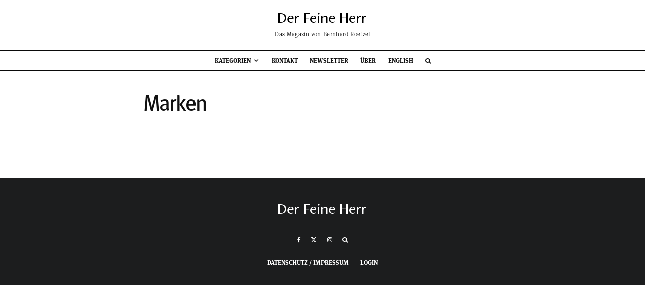

--- FILE ---
content_type: text/html; charset=UTF-8
request_url: https://feineherr.de/marken/
body_size: 22353
content:
<!DOCTYPE html>
<html lang="de-DE" prefix="og: https://ogp.me/ns#">
<head>
	<meta charset="UTF-8">
			<meta name="viewport" content="width=device-width, initial-scale=1">
		<link rel="profile" href="http://gmpg.org/xfn/11">
		<meta name="theme-color" content="#eeddc9">
	<link rel="alternate" hreflang="de" href="https://feineherr.de/marken/" />
<link rel="alternate" hreflang="x-default" href="https://feineherr.de/marken/" />

<!-- Suchmaschinenoptimierung von Rank Math - https://s.rankmath.com/home -->
<title>Marken - Der Feine Herr</title>
<meta name="description" content="Marken - Der Feine Herr"/>
<meta name="robots" content="index, follow, max-snippet:-1, max-video-preview:-1, max-image-preview:large"/>
<link rel="canonical" href="https://feineherr.de/marken/" />
<meta property="og:locale" content="de_DE" />
<meta property="og:type" content="article" />
<meta property="og:title" content="Marken - Der Feine Herr" />
<meta property="og:description" content="Marken - Der Feine Herr" />
<meta property="og:url" content="https://feineherr.de/marken/" />
<meta property="og:site_name" content="Der Feine Herr" />
<meta property="article:publisher" content="https://www.facebook.com/gentlemanbernhardroetzel/" />
<meta property="og:updated_time" content="2022-09-18T13:24:45+02:00" />
<meta property="article:published_time" content="2022-09-18T12:29:19+02:00" />
<meta property="article:modified_time" content="2022-09-18T13:24:45+02:00" />
<meta name="twitter:card" content="summary_large_image" />
<meta name="twitter:title" content="Marken - Der Feine Herr" />
<meta name="twitter:description" content="Marken - Der Feine Herr" />
<meta name="twitter:label1" content="Zeit zum Lesen" />
<meta name="twitter:data1" content="Weniger als eine Minute" />
<script type="application/ld+json" class="rank-math-schema">{"@context":"https://schema.org","@graph":[{"@type":["Person","Organization"],"@id":"https://feineherr.de/#person","name":"Martin Smolka","logo":{"@type":"ImageObject","@id":"https://feineherr.de/#logo","url":"https://feineherr.de/app/uploads/2020/02/cropped-feineherr.jpg","contentUrl":"https://feineherr.de/app/uploads/2020/02/cropped-feineherr.jpg","caption":"Martin Smolka","inLanguage":"de-DE","width":"512","height":"512"},"image":{"@type":"ImageObject","@id":"https://feineherr.de/#logo","url":"https://feineherr.de/app/uploads/2020/02/cropped-feineherr.jpg","contentUrl":"https://feineherr.de/app/uploads/2020/02/cropped-feineherr.jpg","caption":"Martin Smolka","inLanguage":"de-DE","width":"512","height":"512"}},{"@type":"WebSite","@id":"https://feineherr.de/#website","url":"https://feineherr.de","name":"Martin Smolka","publisher":{"@id":"https://feineherr.de/#person"},"inLanguage":"de-DE"},{"@type":"WebPage","@id":"https://feineherr.de/marken/#webpage","url":"https://feineherr.de/marken/","name":"Marken - Der Feine Herr","datePublished":"2022-09-18T12:29:19+02:00","dateModified":"2022-09-18T13:24:45+02:00","isPartOf":{"@id":"https://feineherr.de/#website"},"inLanguage":"de-DE"},{"@type":"Person","@id":"https://feineherr.de/marken/#author","name":"Martin Smolka","image":{"@type":"ImageObject","@id":"https://secure.gravatar.com/avatar/997a9bb13f2e795aae8eebea84850a03?s=96&amp;d=mm&amp;r=g","url":"https://secure.gravatar.com/avatar/997a9bb13f2e795aae8eebea84850a03?s=96&amp;d=mm&amp;r=g","caption":"Martin Smolka","inLanguage":"de-DE"}},{"@type":"Article","headline":"Marken - Der Feine Herr","datePublished":"2022-09-18T12:29:19+02:00","dateModified":"2022-09-18T13:24:45+02:00","author":{"@id":"https://feineherr.de/marken/#author"},"publisher":{"@id":"https://feineherr.de/#person"},"description":"Marken - Der Feine Herr","name":"Marken - Der Feine Herr","@id":"https://feineherr.de/marken/#richSnippet","isPartOf":{"@id":"https://feineherr.de/marken/#webpage"},"inLanguage":"de-DE","mainEntityOfPage":{"@id":"https://feineherr.de/marken/#webpage"}}]}</script>
<!-- /Rank Math WordPress SEO Plugin -->

<link rel='dns-prefetch' href='//www.google-analytics.com' />
<link data-borlabs-cookie-style-blocker-id="adobe-fonts-type-kit" rel='dns-prefetch' data-borlabs-cookie-style-blocker-href='//use.typekit.net' />
<link rel='dns-prefetch' href='//s.w.org' />
<link rel='dns-prefetch' href='//www.googletagmanager.com' />
<link rel="alternate" type="application/rss+xml" title="Der Feine Herr &raquo; Feed" href="https://feineherr.de/feed/" />
<link rel="alternate" type="application/rss+xml" title="Der Feine Herr &raquo; Kommentar-Feed" href="https://feineherr.de/comments/feed/" />
<script type="text/javascript">
window._wpemojiSettings = {"baseUrl":"https:\/\/s.w.org\/images\/core\/emoji\/14.0.0\/72x72\/","ext":".png","svgUrl":"https:\/\/s.w.org\/images\/core\/emoji\/14.0.0\/svg\/","svgExt":".svg","source":{"concatemoji":"https:\/\/feineherr.de\/wp\/wp-includes\/js\/wp-emoji-release.min.js?ver=6.0.2"}};
/*! This file is auto-generated */
!function(e,a,t){var n,r,o,i=a.createElement("canvas"),p=i.getContext&&i.getContext("2d");function s(e,t){var a=String.fromCharCode,e=(p.clearRect(0,0,i.width,i.height),p.fillText(a.apply(this,e),0,0),i.toDataURL());return p.clearRect(0,0,i.width,i.height),p.fillText(a.apply(this,t),0,0),e===i.toDataURL()}function c(e){var t=a.createElement("script");t.src=e,t.defer=t.type="text/javascript",a.getElementsByTagName("head")[0].appendChild(t)}for(o=Array("flag","emoji"),t.supports={everything:!0,everythingExceptFlag:!0},r=0;r<o.length;r++)t.supports[o[r]]=function(e){if(!p||!p.fillText)return!1;switch(p.textBaseline="top",p.font="600 32px Arial",e){case"flag":return s([127987,65039,8205,9895,65039],[127987,65039,8203,9895,65039])?!1:!s([55356,56826,55356,56819],[55356,56826,8203,55356,56819])&&!s([55356,57332,56128,56423,56128,56418,56128,56421,56128,56430,56128,56423,56128,56447],[55356,57332,8203,56128,56423,8203,56128,56418,8203,56128,56421,8203,56128,56430,8203,56128,56423,8203,56128,56447]);case"emoji":return!s([129777,127995,8205,129778,127999],[129777,127995,8203,129778,127999])}return!1}(o[r]),t.supports.everything=t.supports.everything&&t.supports[o[r]],"flag"!==o[r]&&(t.supports.everythingExceptFlag=t.supports.everythingExceptFlag&&t.supports[o[r]]);t.supports.everythingExceptFlag=t.supports.everythingExceptFlag&&!t.supports.flag,t.DOMReady=!1,t.readyCallback=function(){t.DOMReady=!0},t.supports.everything||(n=function(){t.readyCallback()},a.addEventListener?(a.addEventListener("DOMContentLoaded",n,!1),e.addEventListener("load",n,!1)):(e.attachEvent("onload",n),a.attachEvent("onreadystatechange",function(){"complete"===a.readyState&&t.readyCallback()})),(e=t.source||{}).concatemoji?c(e.concatemoji):e.wpemoji&&e.twemoji&&(c(e.twemoji),c(e.wpemoji)))}(window,document,window._wpemojiSettings);
</script>
<style type="text/css">
img.wp-smiley,
img.emoji {
	display: inline !important;
	border: none !important;
	box-shadow: none !important;
	height: 1em !important;
	width: 1em !important;
	margin: 0 0.07em !important;
	vertical-align: -0.1em !important;
	background: none !important;
	padding: 0 !important;
}
</style>
	<link rel='stylesheet' id='wp-block-library-css'  href='https://feineherr.de/wp/wp-includes/css/dist/block-library/style.min.css?ver=6.0.2' type='text/css' media='all' />
<style id='global-styles-inline-css' type='text/css'>
body{--wp--preset--color--black: #000000;--wp--preset--color--cyan-bluish-gray: #abb8c3;--wp--preset--color--white: #ffffff;--wp--preset--color--pale-pink: #f78da7;--wp--preset--color--vivid-red: #cf2e2e;--wp--preset--color--luminous-vivid-orange: #ff6900;--wp--preset--color--luminous-vivid-amber: #fcb900;--wp--preset--color--light-green-cyan: #7bdcb5;--wp--preset--color--vivid-green-cyan: #00d084;--wp--preset--color--pale-cyan-blue: #8ed1fc;--wp--preset--color--vivid-cyan-blue: #0693e3;--wp--preset--color--vivid-purple: #9b51e0;--wp--preset--gradient--vivid-cyan-blue-to-vivid-purple: linear-gradient(135deg,rgba(6,147,227,1) 0%,rgb(155,81,224) 100%);--wp--preset--gradient--light-green-cyan-to-vivid-green-cyan: linear-gradient(135deg,rgb(122,220,180) 0%,rgb(0,208,130) 100%);--wp--preset--gradient--luminous-vivid-amber-to-luminous-vivid-orange: linear-gradient(135deg,rgba(252,185,0,1) 0%,rgba(255,105,0,1) 100%);--wp--preset--gradient--luminous-vivid-orange-to-vivid-red: linear-gradient(135deg,rgba(255,105,0,1) 0%,rgb(207,46,46) 100%);--wp--preset--gradient--very-light-gray-to-cyan-bluish-gray: linear-gradient(135deg,rgb(238,238,238) 0%,rgb(169,184,195) 100%);--wp--preset--gradient--cool-to-warm-spectrum: linear-gradient(135deg,rgb(74,234,220) 0%,rgb(151,120,209) 20%,rgb(207,42,186) 40%,rgb(238,44,130) 60%,rgb(251,105,98) 80%,rgb(254,248,76) 100%);--wp--preset--gradient--blush-light-purple: linear-gradient(135deg,rgb(255,206,236) 0%,rgb(152,150,240) 100%);--wp--preset--gradient--blush-bordeaux: linear-gradient(135deg,rgb(254,205,165) 0%,rgb(254,45,45) 50%,rgb(107,0,62) 100%);--wp--preset--gradient--luminous-dusk: linear-gradient(135deg,rgb(255,203,112) 0%,rgb(199,81,192) 50%,rgb(65,88,208) 100%);--wp--preset--gradient--pale-ocean: linear-gradient(135deg,rgb(255,245,203) 0%,rgb(182,227,212) 50%,rgb(51,167,181) 100%);--wp--preset--gradient--electric-grass: linear-gradient(135deg,rgb(202,248,128) 0%,rgb(113,206,126) 100%);--wp--preset--gradient--midnight: linear-gradient(135deg,rgb(2,3,129) 0%,rgb(40,116,252) 100%);--wp--preset--duotone--dark-grayscale: url('#wp-duotone-dark-grayscale');--wp--preset--duotone--grayscale: url('#wp-duotone-grayscale');--wp--preset--duotone--purple-yellow: url('#wp-duotone-purple-yellow');--wp--preset--duotone--blue-red: url('#wp-duotone-blue-red');--wp--preset--duotone--midnight: url('#wp-duotone-midnight');--wp--preset--duotone--magenta-yellow: url('#wp-duotone-magenta-yellow');--wp--preset--duotone--purple-green: url('#wp-duotone-purple-green');--wp--preset--duotone--blue-orange: url('#wp-duotone-blue-orange');--wp--preset--font-size--small: 13px;--wp--preset--font-size--medium: 20px;--wp--preset--font-size--large: 36px;--wp--preset--font-size--x-large: 42px;}.has-black-color{color: var(--wp--preset--color--black) !important;}.has-cyan-bluish-gray-color{color: var(--wp--preset--color--cyan-bluish-gray) !important;}.has-white-color{color: var(--wp--preset--color--white) !important;}.has-pale-pink-color{color: var(--wp--preset--color--pale-pink) !important;}.has-vivid-red-color{color: var(--wp--preset--color--vivid-red) !important;}.has-luminous-vivid-orange-color{color: var(--wp--preset--color--luminous-vivid-orange) !important;}.has-luminous-vivid-amber-color{color: var(--wp--preset--color--luminous-vivid-amber) !important;}.has-light-green-cyan-color{color: var(--wp--preset--color--light-green-cyan) !important;}.has-vivid-green-cyan-color{color: var(--wp--preset--color--vivid-green-cyan) !important;}.has-pale-cyan-blue-color{color: var(--wp--preset--color--pale-cyan-blue) !important;}.has-vivid-cyan-blue-color{color: var(--wp--preset--color--vivid-cyan-blue) !important;}.has-vivid-purple-color{color: var(--wp--preset--color--vivid-purple) !important;}.has-black-background-color{background-color: var(--wp--preset--color--black) !important;}.has-cyan-bluish-gray-background-color{background-color: var(--wp--preset--color--cyan-bluish-gray) !important;}.has-white-background-color{background-color: var(--wp--preset--color--white) !important;}.has-pale-pink-background-color{background-color: var(--wp--preset--color--pale-pink) !important;}.has-vivid-red-background-color{background-color: var(--wp--preset--color--vivid-red) !important;}.has-luminous-vivid-orange-background-color{background-color: var(--wp--preset--color--luminous-vivid-orange) !important;}.has-luminous-vivid-amber-background-color{background-color: var(--wp--preset--color--luminous-vivid-amber) !important;}.has-light-green-cyan-background-color{background-color: var(--wp--preset--color--light-green-cyan) !important;}.has-vivid-green-cyan-background-color{background-color: var(--wp--preset--color--vivid-green-cyan) !important;}.has-pale-cyan-blue-background-color{background-color: var(--wp--preset--color--pale-cyan-blue) !important;}.has-vivid-cyan-blue-background-color{background-color: var(--wp--preset--color--vivid-cyan-blue) !important;}.has-vivid-purple-background-color{background-color: var(--wp--preset--color--vivid-purple) !important;}.has-black-border-color{border-color: var(--wp--preset--color--black) !important;}.has-cyan-bluish-gray-border-color{border-color: var(--wp--preset--color--cyan-bluish-gray) !important;}.has-white-border-color{border-color: var(--wp--preset--color--white) !important;}.has-pale-pink-border-color{border-color: var(--wp--preset--color--pale-pink) !important;}.has-vivid-red-border-color{border-color: var(--wp--preset--color--vivid-red) !important;}.has-luminous-vivid-orange-border-color{border-color: var(--wp--preset--color--luminous-vivid-orange) !important;}.has-luminous-vivid-amber-border-color{border-color: var(--wp--preset--color--luminous-vivid-amber) !important;}.has-light-green-cyan-border-color{border-color: var(--wp--preset--color--light-green-cyan) !important;}.has-vivid-green-cyan-border-color{border-color: var(--wp--preset--color--vivid-green-cyan) !important;}.has-pale-cyan-blue-border-color{border-color: var(--wp--preset--color--pale-cyan-blue) !important;}.has-vivid-cyan-blue-border-color{border-color: var(--wp--preset--color--vivid-cyan-blue) !important;}.has-vivid-purple-border-color{border-color: var(--wp--preset--color--vivid-purple) !important;}.has-vivid-cyan-blue-to-vivid-purple-gradient-background{background: var(--wp--preset--gradient--vivid-cyan-blue-to-vivid-purple) !important;}.has-light-green-cyan-to-vivid-green-cyan-gradient-background{background: var(--wp--preset--gradient--light-green-cyan-to-vivid-green-cyan) !important;}.has-luminous-vivid-amber-to-luminous-vivid-orange-gradient-background{background: var(--wp--preset--gradient--luminous-vivid-amber-to-luminous-vivid-orange) !important;}.has-luminous-vivid-orange-to-vivid-red-gradient-background{background: var(--wp--preset--gradient--luminous-vivid-orange-to-vivid-red) !important;}.has-very-light-gray-to-cyan-bluish-gray-gradient-background{background: var(--wp--preset--gradient--very-light-gray-to-cyan-bluish-gray) !important;}.has-cool-to-warm-spectrum-gradient-background{background: var(--wp--preset--gradient--cool-to-warm-spectrum) !important;}.has-blush-light-purple-gradient-background{background: var(--wp--preset--gradient--blush-light-purple) !important;}.has-blush-bordeaux-gradient-background{background: var(--wp--preset--gradient--blush-bordeaux) !important;}.has-luminous-dusk-gradient-background{background: var(--wp--preset--gradient--luminous-dusk) !important;}.has-pale-ocean-gradient-background{background: var(--wp--preset--gradient--pale-ocean) !important;}.has-electric-grass-gradient-background{background: var(--wp--preset--gradient--electric-grass) !important;}.has-midnight-gradient-background{background: var(--wp--preset--gradient--midnight) !important;}.has-small-font-size{font-size: var(--wp--preset--font-size--small) !important;}.has-medium-font-size{font-size: var(--wp--preset--font-size--medium) !important;}.has-large-font-size{font-size: var(--wp--preset--font-size--large) !important;}.has-x-large-font-size{font-size: var(--wp--preset--font-size--x-large) !important;}
</style>
<link rel='stylesheet' id='wpml-blocks-css'  href='https://feineherr.de/app/plugins/sitepress-multilingual-cms/dist/css/blocks/styles.css?ver=4.6.14' type='text/css' media='all' />
<link rel='stylesheet' id='wpml-menu-item-0-css'  href='https://feineherr.de/app/plugins/sitepress-multilingual-cms/templates/language-switchers/menu-item/style.min.css?ver=1' type='text/css' media='all' />
<link rel='stylesheet' id='zeen-style-css'  href='https://feineherr.de/app/themes/zeen/assets/css/style.min.css?ver=1730299226' type='text/css' media='all' />
<style id='zeen-style-inline-css' type='text/css'>
.content-bg, .block-skin-5:not(.skin-inner), .block-skin-5.skin-inner > .tipi-row-inner-style, .article-layout-skin-1.title-cut-bl .hero-wrap .meta:before, .article-layout-skin-1.title-cut-bc .hero-wrap .meta:before, .article-layout-skin-1.title-cut-bl .hero-wrap .share-it:before, .article-layout-skin-1.title-cut-bc .hero-wrap .share-it:before, .standard-archive .page-header, .skin-dark .flickity-viewport, .zeen__var__options label { background: #ffffff;}a.zeen-pin-it{position: absolute}.background.mask {background-color: transparent}.side-author__wrap .mask a {display:inline-block;height:70px}.timed-pup,.modal-wrap {position:fixed;visibility:hidden}.to-top__fixed .to-top a{background-color:#000000; color: #fff}.site-inner { background-color: #ffffff; }.splitter svg g { fill: #ffffff; }.inline-post .block article .title { font-size: 20px;}input[type=submit], button, .tipi-button,.button,.wpcf7-submit,.button__back__home{ border-radius: 3px; }.fontfam-1 { font-family: 'ff-meta-headline-web-pro',sans-serif!important;}input,input[type="number"],.body-f1, .quotes-f1 blockquote, .quotes-f1 q, .by-f1 .byline, .sub-f1 .subtitle, .wh-f1 .widget-title, .headings-f1 h1, .headings-f1 h2, .headings-f1 h3, .headings-f1 h4, .headings-f1 h5, .headings-f1 h6, .font-1, div.jvectormap-tip {font-family:'ff-meta-headline-web-pro',sans-serif;font-weight: 400;font-style: normal;}.fontfam-2 { font-family:'ff-meta-serif-web-pro',serif!important; }input[type=submit], button, .tipi-button,.button,.wpcf7-submit,.button__back__home,.body-f2, .quotes-f2 blockquote, .quotes-f2 q, .by-f2 .byline, .sub-f2 .subtitle, .wh-f2 .widget-title, .headings-f2 h1, .headings-f2 h2, .headings-f2 h3, .headings-f2 h4, .headings-f2 h5, .headings-f2 h6, .font-2 {font-family:'ff-meta-serif-web-pro',serif;font-weight: 400;font-style: normal;}.fontfam-3 { font-family:'ff-meta-serif-web-pro',serif!important;}.body-f3, .quotes-f3 blockquote, .quotes-f3 q, .by-f3 .byline, .sub-f3 .subtitle, .wh-f3 .widget-title, .headings-f3 h1, .headings-f3 h2, .headings-f3 h3, .headings-f3 h4, .headings-f3 h5, .headings-f3 h6, .font-3 {font-family:'ff-meta-serif-web-pro',serif;font-style: normal;font-weight: 400;}.tipi-row, .tipi-builder-on .contents-wrap > p { max-width: 1230px ; }.slider-columns--3 article { width: 360px }.slider-columns--2 article { width: 555px }.slider-columns--4 article { width: 262.5px }.single .site-content .tipi-row { max-width: 1230px ; }.single-product .site-content .tipi-row { max-width: 1230px ; }.date--secondary { color: #f8d92f; }.date--main { color: #f8d92f; }.global-accent-border { border-color: #eeddc9; }.trending-accent-border { border-color: #eeddc9; }.trending-accent-bg { border-color: #eeddc9; }.wpcf7-submit, .tipi-button.block-loader { background: #262d33; }.wpcf7-submit:hover, .tipi-button.block-loader:hover { background: #262d33; }.tipi-button.block-loader { color: #fff!important; }.wpcf7-submit { background: #18181e; }.wpcf7-submit:hover { background: #111; }.global-accent-bg, .icon-base-2:hover .icon-bg, #progress { background-color: #eeddc9; }.global-accent-text, .mm-submenu-2 .mm-51 .menu-wrap > .sub-menu > li > a { color: #eeddc9; }body { color:#444;}.excerpt { color:#444;}.mode--alt--b .excerpt, .block-skin-2 .excerpt, .block-skin-2 .preview-classic .custom-button__fill-2 { color:#888!important;}.read-more-wrap { color:#767676;}.logo-fallback a { color:#000!important;}.site-mob-header .logo-fallback a { color:#000!important;}blockquote:not(.comment-excerpt) { color:#111;}.mode--alt--b blockquote:not(.comment-excerpt), .mode--alt--b .block-skin-0.block-wrap-quote .block-wrap-quote blockquote:not(.comment-excerpt), .mode--alt--b .block-skin-0.block-wrap-quote .block-wrap-quote blockquote:not(.comment-excerpt) span { color:#fff!important;}.byline, .byline a { color:#888;}.mode--alt--b .block-wrap-classic .byline, .mode--alt--b .block-wrap-classic .byline a, .mode--alt--b .block-wrap-thumbnail .byline, .mode--alt--b .block-wrap-thumbnail .byline a, .block-skin-2 .byline a, .block-skin-2 .byline { color:#888;}.preview-classic .meta .title, .preview-thumbnail .meta .title,.preview-56 .meta .title{ color:#111;}h1, h2, h3, h4, h5, h6, .block-title { color:#111;}.sidebar-widget  .widget-title { color:#111!important;}.link-color-wrap a, .woocommerce-Tabs-panel--description a { color: #229cd8; }.mode--alt--b .link-color-wrap a, .mode--alt--b .woocommerce-Tabs-panel--description a { color: #888; }.copyright, .site-footer .bg-area-inner .copyright a { color: #8e8e8e; }.link-color-wrap a:hover { color: #000; }.mode--alt--b .link-color-wrap a:hover { color: #555; }body{line-height:1.66}input[type=submit], button, .tipi-button,.button,.wpcf7-submit,.button__back__home{letter-spacing:0.03em}.sub-menu a:not(.tipi-button){letter-spacing:0.1em}.widget-title{letter-spacing:0.15em}html, body{font-size:15px}.byline{font-size:12px}input[type=submit], button, .tipi-button,.button,.wpcf7-submit,.button__back__home{font-size:11px}.excerpt{font-size:15px}.logo-fallback, .secondary-wrap .logo-fallback a{font-size:22px}.logo span{font-size:12px}.breadcrumbs{font-size:10px}.hero-meta.tipi-s-typo .title{font-size:20px}.hero-meta.tipi-s-typo .subtitle{font-size:15px}.hero-meta.tipi-m-typo .title{font-size:20px}.hero-meta.tipi-m-typo .subtitle{font-size:15px}.hero-meta.tipi-xl-typo .title{font-size:20px}.hero-meta.tipi-xl-typo .subtitle{font-size:15px}.block-html-content h1, .single-content .entry-content h1{font-size:20px}.block-html-content h2, .single-content .entry-content h2{font-size:20px}.block-html-content h3, .single-content .entry-content h3{font-size:20px}.block-html-content h4, .single-content .entry-content h4{font-size:20px}.block-html-content h5, .single-content .entry-content h5{font-size:18px}.footer-block-links{font-size:8px}blockquote, q{font-size:20px}.site-footer .copyright{font-size:12px}.footer-navigation{font-size:12px}.site-footer .menu-icons{font-size:12px}.block-title, .page-title{font-size:24px}.block-subtitle{font-size:18px}.block-col-self .preview-2 .title{font-size:22px}.block-wrap-classic .tipi-m-typo .title-wrap .title{font-size:22px}.tipi-s-typo .title, .ppl-s-3 .tipi-s-typo .title, .zeen-col--wide .ppl-s-3 .tipi-s-typo .title, .preview-1 .title, .preview-21:not(.tipi-xs-typo) .title{font-size:22px}.tipi-xs-typo .title, .tipi-basket-wrap .basket-item .title{font-size:15px}.meta .read-more-wrap{font-size:11px}.widget-title{font-size:12px}.split-1:not(.preview-thumbnail) .mask{-webkit-flex: 0 0 calc( 34% - 15px);
					-ms-flex: 0 0 calc( 34% - 15px);
					flex: 0 0 calc( 34% - 15px);
					width: calc( 34% - 15px);}.preview-thumbnail .mask{-webkit-flex: 0 0 65px;
					-ms-flex: 0 0 65px;
					flex: 0 0 65px;
					width: 65px;}.footer-lower-area{padding-top:40px}.footer-lower-area{padding-bottom:40px}.footer-upper-area{padding-bottom:40px}.footer-upper-area{padding-top:40px}.footer-widget-wrap{padding-bottom:40px}.footer-widget-wrap{padding-top:40px}.tipi-button-cta-header{font-size:12px}.tipi-button.block-loader, .wpcf7-submit, .mc4wp-form-fields button { font-weight: 700;}.main-navigation .horizontal-menu, .main-navigation .menu-item, .main-navigation .menu-icon .menu-icon--text,  .main-navigation .tipi-i-search span { font-weight: 700;}.secondary-wrap .menu-secondary li, .secondary-wrap .menu-item, .secondary-wrap .menu-icon .menu-icon--text {font-weight: 700;}.footer-lower-area, .footer-lower-area .menu-item, .footer-lower-area .menu-icon span {font-weight: 700;}.widget-title {font-weight: 700!important;}input[type=submit], button, .tipi-button,.button,.wpcf7-submit,.button__back__home{ text-transform: uppercase; }.entry-title{ text-transform: none; }.logo-fallback{ text-transform: none; }.block-wrap-slider .title-wrap .title{ text-transform: none; }.block-wrap-grid .title-wrap .title, .tile-design-4 .meta .title-wrap .title{ text-transform: none; }.block-wrap-classic .title-wrap .title{ text-transform: none; }.block-title{ text-transform: none; }.meta .excerpt .read-more{ text-transform: uppercase; }.preview-grid .read-more{ text-transform: uppercase; }.block-subtitle{ text-transform: none; }.byline{ text-transform: none; }.widget-title{ text-transform: none; }.main-navigation .menu-item, .main-navigation .menu-icon .menu-icon--text{ text-transform: uppercase; }.secondary-navigation, .secondary-wrap .menu-icon .menu-icon--text{ text-transform: uppercase; }.footer-lower-area .menu-item, .footer-lower-area .menu-icon span{ text-transform: uppercase; }.sub-menu a:not(.tipi-button){ text-transform: none; }.site-mob-header .menu-item, .site-mob-header .menu-icon span{ text-transform: uppercase; }.single-content .entry-content h1, .single-content .entry-content h2, .single-content .entry-content h3, .single-content .entry-content h4, .single-content .entry-content h5, .single-content .entry-content h6, .meta__full h1, .meta__full h2, .meta__full h3, .meta__full h4, .meta__full h5, .bbp__thread__title{ text-transform: none; }.mm-submenu-2 .mm-11 .menu-wrap > *, .mm-submenu-2 .mm-31 .menu-wrap > *, .mm-submenu-2 .mm-21 .menu-wrap > *, .mm-submenu-2 .mm-51 .menu-wrap > *  { border-top: 3px solid transparent; }.separation-border { margin-bottom: 30px; }.load-more-wrap-1 { padding-top: 30px; }.block-wrap-classic .inf-spacer + .block:not(.block-62) { margin-top: 30px; }.block-title-wrap-style .block-title:after, .block-title-wrap-style .block-title:before { border-top: 1px #eee solid;}.separation-border-v { background: #eee;}.separation-border-v { height: calc( 100% -  30px - 1px); }@media only screen and (max-width: 480px) {.separation-border { margin-bottom: 30px;}}.sidebar-wrap .sidebar { padding-right: 30px; padding-left: 30px; padding-top:20px; padding-bottom:20px; }.sidebar-left .sidebar-wrap .sidebar { padding-right: 30px; padding-left: 30px; }@media only screen and (min-width: 481px) {}@media only screen and (max-width: 859px) {.mobile__design--side .mask {
		width: calc( 34% - 15px);
	}}@media only screen and (min-width: 860px) {input[type=submit], button, .tipi-button,.button,.wpcf7-submit,.button__back__home{letter-spacing:0.09em}.hero-meta.tipi-s-typo .title{font-size:30px}.hero-meta.tipi-s-typo .subtitle{font-size:18px}.hero-meta.tipi-m-typo .title{font-size:30px}.hero-meta.tipi-m-typo .subtitle{font-size:18px}.hero-meta.tipi-xl-typo .title{font-size:30px}.hero-meta.tipi-xl-typo .subtitle{font-size:18px}.block-html-content h1, .single-content .entry-content h1{font-size:30px}.block-html-content h2, .single-content .entry-content h2{font-size:30px}.block-html-content h3, .single-content .entry-content h3{font-size:24px}.block-html-content h4, .single-content .entry-content h4{font-size:24px}blockquote, q{font-size:25px}.main-navigation, .main-navigation .menu-icon--text{font-size:12px}.sub-menu a:not(.tipi-button){font-size:12px}.main-navigation .menu-icon, .main-navigation .trending-icon-solo{font-size:12px}.secondary-wrap-v .standard-drop>a,.secondary-wrap, .secondary-wrap a, .secondary-wrap .menu-icon--text{font-size:11px}.secondary-wrap .menu-icon, .secondary-wrap .menu-icon a, .secondary-wrap .trending-icon-solo{font-size:13px}.layout-side-info .details{width:130px;float:left}.sticky-header--active.site-header.size-set .logo img, .site-header.size-set.slidedown .logo img, .site-header.size-set.sticky-menu-2.stuck .logo img { height: 20px!important; }.sticky-header--active.site-header .bg-area, .site-header.sticky-menu-2.stuck .bg-area, .site-header.slidedown .bg-area, .main-navigation.stuck .menu-bg-area, .sticky-4-unfixed .header-skin-4.site-header .bg-area { background: rgba(255,255,255,0.9); }.title-contrast .hero-wrap { height: calc( 100vh - 130px ); }.block-col-self .block-71 .tipi-s-typo .title { font-size: 18px; }.zeen-col--narrow .block-wrap-classic .tipi-m-typo .title-wrap .title { font-size: 18px; }.secondary-wrap-v { width: 300px; }}@media only screen and (min-width: 1240px) {.hero-l .single-content {padding-top: 45px}.align-fs .contents-wrap .video-wrap, .align-fs-center .aligncenter.size-full, .align-fs-center .wp-caption.aligncenter .size-full, .align-fs-center .tiled-gallery, .align-fs .alignwide { width: 1170px; }.align-fs .contents-wrap .video-wrap { height: 658px; }.has-bg .align-fs .contents-wrap .video-wrap, .has-bg .align-fs .alignwide, .has-bg .align-fs-center .aligncenter.size-full, .has-bg .align-fs-center .wp-caption.aligncenter .size-full, .has-bg .align-fs-center .tiled-gallery { width: 1230px; }.has-bg .align-fs .contents-wrap .video-wrap { height: 691px; }.logo-fallback, .secondary-wrap .logo-fallback a{font-size:30px}.hero-meta.tipi-s-typo .title{font-size:36px}.hero-meta.tipi-m-typo .title{font-size:44px}.hero-meta.tipi-xl-typo .title{font-size:50px}.block-html-content h1, .single-content .entry-content h1{font-size:44px}.block-html-content h2, .single-content .entry-content h2{font-size:40px}.block-html-content h3, .single-content .entry-content h3{font-size:30px}.block-html-content h4, .single-content .entry-content h4{font-size:20px}.secondary-wrap-v .standard-drop>a,.secondary-wrap, .secondary-wrap a, .secondary-wrap .menu-icon--text{font-size:12px}.block-title, .page-title{font-size:35px}.block-subtitle{font-size:20px}.block-col-self .preview-2 .title{font-size:36px}.block-wrap-classic .tipi-m-typo .title-wrap .title{font-size:30px}.tipi-s-typo .title, .ppl-s-3 .tipi-s-typo .title, .zeen-col--wide .ppl-s-3 .tipi-s-typo .title, .preview-1 .title, .preview-21:not(.tipi-xs-typo) .title{font-size:24px}.widget-title{font-size:14px}.split-1:not(.preview-thumbnail) .mask{-webkit-flex: 0 0 calc( 50% - 15px);
					-ms-flex: 0 0 calc( 50% - 15px);
					flex: 0 0 calc( 50% - 15px);
					width: calc( 50% - 15px);}.footer-lower-area{padding-top:30px}.footer-lower-area{padding-bottom:30px}.footer-upper-area{padding-bottom:50px}.footer-upper-area{padding-top:50px}.footer-widget-wrap{padding-bottom:60px}.footer-widget-wrap{padding-top:60px}}.main-menu-bar-color-1 .current-menu-item > a, .main-menu-bar-color-1 .menu-main-menu > .dropper.active:not(.current-menu-item) > a { background-color: #111;}.site-header a { color: #111; }.site-skin-3.content-subscribe, .site-skin-3.content-subscribe .subtitle, .site-skin-3.content-subscribe input, .site-skin-3.content-subscribe h2 { color: #000000; } .site-skin-3.content-subscribe input[type="email"] { border-color: #000000; }.sidebar-wrap .sidebar { border:1px #0a0a0a solid ; }.content-area .zeen-widget { padding:10px 0px 10px; }.grid-image-1 .mask-overlay { background-color: #1a1d1e ; }.with-fi.preview-grid,.with-fi.preview-grid .byline,.with-fi.preview-grid .subtitle, .with-fi.preview-grid a { color: #fff; }.preview-grid .mask-overlay { opacity: 0.2 ; }@media (pointer: fine) {.preview-grid:hover .mask-overlay { opacity: 0.5 ; }}.slider-image-1 .mask-overlay { background-color: #1a1d1e ; }.with-fi.preview-slider-overlay,.with-fi.preview-slider-overlay .byline,.with-fi.preview-slider-overlay .subtitle, .with-fi.preview-slider-overlay a { color: #fff; }.preview-slider-overlay .mask-overlay { opacity: 0.2 ; }@media (pointer: fine) {.preview-slider-overlay:hover .mask-overlay { opacity: 0.6 ; }}.logo-main .logo-subtitle { color: #111; }.content-subscribe .bg-area, .content-subscribe .bg-area .woo-product-rating span, .content-subscribe .bg-area .stack-design-3 .meta { background-color: #c1c1c1; }.content-subscribe .bg-area .background { opacity: 0.69; }.content-subscribe .bg-area,.content-subscribe .bg-area .byline,.content-subscribe .bg-area a,.content-subscribe .bg-area .widget_search form *,.content-subscribe .bg-area h3,.content-subscribe .bg-area .widget-title { color:#000000; }.content-subscribe .bg-area .tipi-spin.tipi-row-inner-style:before { border-color:#000000; }.main-navigation, .main-navigation .menu-icon--text { color: #1e1e1e; }.main-navigation .horizontal-menu>li>a { padding-left: 12px; padding-right: 12px; }.main-navigation-border { border-bottom:1px #0a0a0a solid ; }.main-navigation-border .drop-search { border-top:1px #0a0a0a solid ; }#progress {bottom: 0;height: 1px; }.sticky-menu-2:not(.active) #progress  { bottom: -1px;  }.main-navigation-border { border-top: 1px #0a0a0a solid ; }.main-navigation .horizontal-menu .drop, .main-navigation .horizontal-menu > li > a, .date--main {
			padding-top: 10px;
			padding-bottom: 10px;
		}.site-mob-header .menu-icon { font-size: 13px; }.secondary-wrap-v .standard-drop>a,.secondary-wrap, .secondary-wrap a, .secondary-wrap .menu-icon--text { color: #ffffff; }.secondary-wrap .menu-secondary > li > a, .secondary-icons li > a { padding-left: 7px; padding-right: 7px; }.mc4wp-form-fields input[type=submit], .mc4wp-form-fields button, #subscribe-submit input[type=submit], .subscribe-wrap input[type=submit] {color: #fff;background-image: linear-gradient(130deg, #121212 0%, #000000 80%);}.site-mob-header:not(.site-mob-header-11) .header-padding .logo-main-wrap, .site-mob-header:not(.site-mob-header-11) .header-padding .icons-wrap a, .site-mob-header-11 .header-padding {
		padding-top: 20px;
		padding-bottom: 20px;
	}.site-header .header-padding {
		padding-top:15px;
		padding-bottom:25px;
	}.site-header.sticky-menu-2.stuck .header-padding, .site-header.slidedown .header-padding, .sticky-header--active.site-header .header-padding, .main-navigation.stuck .horizontal-menu > li > a { padding-top: 10px; padding-bottom: 10px; }@media only screen and (min-width: 860px){.tipi-m-0 {display: none}}
</style>
<link rel='stylesheet' id='zeen-child-style-css'  href='https://feineherr.de/app/themes/zeen-child/style.css?ver=4.5.4' type='text/css' media='all' />
<link data-borlabs-cookie-style-blocker-id="adobe-fonts-type-kit" rel='stylesheet' id='zeen-tk-css'  data-borlabs-cookie-style-blocker-href='https://use.typekit.net/lhd6lwd.css?ver=6.0.2' type='text/css' media='all' />
<link rel='stylesheet' id='photoswipe-css'  href='https://feineherr.de/app/themes/zeen/assets/css/photoswipe.min.css?ver=4.1.3' type='text/css' media='all' />
<link rel='stylesheet' id='borlabs-cookie-custom-css'  href='https://feineherr.de/app/cache/borlabs-cookie/1/borlabs-cookie-1-de.css?ver=3.2.11-59' type='text/css' media='all' />
<link rel='stylesheet' id='login-with-ajax-css'  href='https://feineherr.de/app/plugins/login-with-ajax/templates/widget.css?ver=4.3' type='text/css' media='all' />
<script type='text/javascript' id='asenha-public-js-extra'>
/* <![CDATA[ */
var phpVars = {"externalPermalinksEnabled":"1"};
/* ]]> */
</script>
<script type='text/javascript' src='https://feineherr.de/app/plugins/admin-site-enhancements-pro/assets/js/external-permalinks.js?ver=7.6.0' id='asenha-public-js'></script>
<script type='text/javascript' src='https://feineherr.de/wp/wp-includes/js/jquery/jquery.min.js?ver=3.6.0' id='jquery-core-js'></script>
<script type='text/javascript' src='https://feineherr.de/wp/wp-includes/js/jquery/jquery-migrate.min.js?ver=3.3.2' id='jquery-migrate-js'></script>
<script data-no-optimize="1" data-no-minify="1" data-cfasync="false" type='text/javascript' src='https://feineherr.de/app/cache/borlabs-cookie/1/borlabs-cookie-config-de.json.js?ver=3.2.11-37' id='borlabs-cookie-config-js'></script>
<script data-no-optimize="1" data-no-minify="1" data-cfasync="false" type='module' src='https://feineherr.de/app/plugins/borlabs-cookie/assets/javascript/borlabs-cookie-prioritize.min.js?ver=3.2.11-37' id='borlabs-cookie-prioritize-js'></script>
<script data-no-optimize="1" data-no-minify="1" data-cfasync="false" type='module' src='https://feineherr.de/app/plugins/borlabs-cookie/assets/javascript/borlabs-cookie.min.js?ver=3.2.11' id='borlabs-cookie-core-js'></script>
<script type='text/javascript' id='login-with-ajax-js-extra'>
/* <![CDATA[ */
var LWA = {"ajaxurl":"https:\/\/feineherr.de\/wp\/wp-admin\/admin-ajax.php","off":""};
/* ]]> */
</script>
<script type='text/javascript' src='https://feineherr.de/app/themes/zeen/plugins/login-with-ajax/login-with-ajax.js?ver=4.3' id='login-with-ajax-js'></script>
<script type='text/javascript' src='https://feineherr.de/app/plugins/login-with-ajax/ajaxify/ajaxify.min.js?ver=4.3' id='login-with-ajax-ajaxify-js'></script>
<link rel="https://api.w.org/" href="https://feineherr.de/wp-json/" /><link rel="alternate" type="application/json" href="https://feineherr.de/wp-json/wp/v2/pages/14186" /><link rel="EditURI" type="application/rsd+xml" title="RSD" href="https://feineherr.de/wp/xmlrpc.php?rsd" />
<link rel="wlwmanifest" type="application/wlwmanifest+xml" href="https://feineherr.de/wp/wp-includes/wlwmanifest.xml" /> 
<meta name="generator" content="WordPress 6.0.2" />
<link rel='shortlink' href='https://feineherr.de/?p=14186' />
<link rel="alternate" type="application/json+oembed" href="https://feineherr.de/wp-json/oembed/1.0/embed?url=https%3A%2F%2Ffeineherr.de%2Fmarken%2F" />
<link rel="alternate" type="text/xml+oembed" href="https://feineherr.de/wp-json/oembed/1.0/embed?url=https%3A%2F%2Ffeineherr.de%2Fmarken%2F&#038;format=xml" />
<meta name="generator" content="WPML ver:4.6.14 stt:1,3;" />
<meta name="generator" content="Site Kit by Google 1.141.0" />	<!-- Google Analytics -->
	<script>
	window.ga=window.ga||function(){(ga.q=ga.q||[]).push(arguments)};ga.l=+new Date;
	ga('create', 'UA-158709243-1', 'auto');
	ga('send', 'pageview');
			ga('set', 'anonymizeIp', true);
		</script>
	<!-- End Google Analytics -->
	<link rel="preload" type="font/woff2" as="font" href="https://feineherr.de/app/themes/zeen/assets/css/tipi/tipi.woff2?9oa0lg" crossorigin="anonymous"><link data-borlabs-cookie-style-blocker-id="adobe-fonts-type-kit" rel="preconnect" data-borlabs-cookie-style-blocker-href="https://use.typekit.net/" crossorigin="anonymous"><script data-borlabs-cookie-script-blocker-ignore>
window.dataLayer = window.dataLayer || [];
if (typeof gtag !== 'function') { function gtag(){dataLayer.push(arguments);} }
if('0' === '1') {
    gtag('consent', 'default', {
       'ad_storage': 'denied',
       'analytics_storage': 'denied'
    });
    gtag("js", new Date());
    gtag("config", "G-GZ9BQ48730", { "anonymize_ip": true });

    (function (w, d, s, i) {
    var f = d.getElementsByTagName(s)[0],
        j = d.createElement(s);
    j.async = true;
    j.src =
        "https://www.googletagmanager.com/gtag/js?id=" + i;
    f.parentNode.insertBefore(j, f);
    })(window, document, "script", "G-GZ9BQ48730");
}
</script><noscript><style>.lazyload[data-src]{display:none !important;}</style></noscript><style>.lazyload{background-image:none !important;}.lazyload:before{background-image:none !important;}</style><link rel="icon" href="https://feineherr.de/app/uploads/2022/09/cropped-FH-favicon-32x32.jpg" sizes="32x32" />
<link rel="icon" href="https://feineherr.de/app/uploads/2022/09/cropped-FH-favicon-192x192.jpg" sizes="192x192" />
<link rel="apple-touch-icon" href="https://feineherr.de/app/uploads/2022/09/cropped-FH-favicon-180x180.jpg" />
<meta name="msapplication-TileImage" content="https://feineherr.de/app/uploads/2022/09/cropped-FH-favicon-270x270.jpg" />
		<style type="text/css" id="wp-custom-css">
			/* Gallery Block Padding */

figure.wp-block-image.size-large.cboxElement {
    padding-bottom: 15px;
}


/* Zeen */

/* Search Bar Border */

.widget_search form, .widget_product_search form {
    border: 1px solid #111;
}

.widget_search form *, .widget_product_search form * {
    color: #111;
}

/* Mailpoet Form */

input#form_email_3 {
    padding-left: 20px!important;
}

input.mailpoet_submit {
    padding-top: 8px!important;
		padding-bottom: 8px!important;
		text-transform: none;
		font-size: 13px;
		font-family: 'ff-meta-serif-web-pro', serif; 
}


/* A-Z Listing Plugin */

.az-letters-wrap {
		display: none;
}

.back-to-top {
    display: none!important;
}


/* Hide recapture */

.grecaptcha-badge { 
		visibility: hidden; 
}


/* Limit width of sidebar */

.tipi-col.zeen-col.zeen-col-1.zeen-col-sz-33.zeen-col--narrow {
width: calc( 33.33333% - 50px)!important;
}


/* Logo Untertitel */

.logo span {
    display: block;
    font-size: 12px;
    text-transform: none;
    margin-top: 0px;
		letter-spacing: 0.03em;
}

/* where is this coming from? It makes the left side of the front page unclickable, blocks it. */
.site-header-side-70s {
	display: none;
}

.wp-block-gallery .blocks-gallery-image figcaption, .wp-block-gallery .blocks-gallery-item figcaption {
    padding-top: 10px;
		padding-bottom: 10px;
    background: black;
		font-size: .9em;
}


/* Hide widget titles */

h3.widget-title.title {
    display: none;
}

/* Mailpoet Font */

.mailpoet_form_html label, .mailpoet_form_iframe label, legend.mailpoet_checkbox_label, input#form_email_1 {
    font-family: 'ff-meta-web-pro, serif' !important;
		font-size: 15px;
}		</style>
		</head>
<body class="page-template-default page page-id-14186 contextual-adminbar-color headings-f1 body-f2 sub-f1 quotes-f1 by-f3 wh-f2 to-top__fixed block-titles-big block-titles-mid-1 menu-no-color-hover grids-spacing-0 mob-fi-tall excerpt-mob-off skin-light zeen-sb-sticky-off read-more-fade mm-ani-3 site-mob-menu-a-4 site-mob-menu-1 mm-submenu-2 main-menu-logo-1 body-header-style-71 body-header-style-70s body-hero-m byline-font-2">
	<svg xmlns="http://www.w3.org/2000/svg" viewBox="0 0 0 0" width="0" height="0" focusable="false" role="none" style="visibility: hidden; position: absolute; left: -9999px; overflow: hidden;" ><defs><filter id="wp-duotone-dark-grayscale"><feColorMatrix color-interpolation-filters="sRGB" type="matrix" values=" .299 .587 .114 0 0 .299 .587 .114 0 0 .299 .587 .114 0 0 .299 .587 .114 0 0 " /><feComponentTransfer color-interpolation-filters="sRGB" ><feFuncR type="table" tableValues="0 0.49803921568627" /><feFuncG type="table" tableValues="0 0.49803921568627" /><feFuncB type="table" tableValues="0 0.49803921568627" /><feFuncA type="table" tableValues="1 1" /></feComponentTransfer><feComposite in2="SourceGraphic" operator="in" /></filter></defs></svg><svg xmlns="http://www.w3.org/2000/svg" viewBox="0 0 0 0" width="0" height="0" focusable="false" role="none" style="visibility: hidden; position: absolute; left: -9999px; overflow: hidden;" ><defs><filter id="wp-duotone-grayscale"><feColorMatrix color-interpolation-filters="sRGB" type="matrix" values=" .299 .587 .114 0 0 .299 .587 .114 0 0 .299 .587 .114 0 0 .299 .587 .114 0 0 " /><feComponentTransfer color-interpolation-filters="sRGB" ><feFuncR type="table" tableValues="0 1" /><feFuncG type="table" tableValues="0 1" /><feFuncB type="table" tableValues="0 1" /><feFuncA type="table" tableValues="1 1" /></feComponentTransfer><feComposite in2="SourceGraphic" operator="in" /></filter></defs></svg><svg xmlns="http://www.w3.org/2000/svg" viewBox="0 0 0 0" width="0" height="0" focusable="false" role="none" style="visibility: hidden; position: absolute; left: -9999px; overflow: hidden;" ><defs><filter id="wp-duotone-purple-yellow"><feColorMatrix color-interpolation-filters="sRGB" type="matrix" values=" .299 .587 .114 0 0 .299 .587 .114 0 0 .299 .587 .114 0 0 .299 .587 .114 0 0 " /><feComponentTransfer color-interpolation-filters="sRGB" ><feFuncR type="table" tableValues="0.54901960784314 0.98823529411765" /><feFuncG type="table" tableValues="0 1" /><feFuncB type="table" tableValues="0.71764705882353 0.25490196078431" /><feFuncA type="table" tableValues="1 1" /></feComponentTransfer><feComposite in2="SourceGraphic" operator="in" /></filter></defs></svg><svg xmlns="http://www.w3.org/2000/svg" viewBox="0 0 0 0" width="0" height="0" focusable="false" role="none" style="visibility: hidden; position: absolute; left: -9999px; overflow: hidden;" ><defs><filter id="wp-duotone-blue-red"><feColorMatrix color-interpolation-filters="sRGB" type="matrix" values=" .299 .587 .114 0 0 .299 .587 .114 0 0 .299 .587 .114 0 0 .299 .587 .114 0 0 " /><feComponentTransfer color-interpolation-filters="sRGB" ><feFuncR type="table" tableValues="0 1" /><feFuncG type="table" tableValues="0 0.27843137254902" /><feFuncB type="table" tableValues="0.5921568627451 0.27843137254902" /><feFuncA type="table" tableValues="1 1" /></feComponentTransfer><feComposite in2="SourceGraphic" operator="in" /></filter></defs></svg><svg xmlns="http://www.w3.org/2000/svg" viewBox="0 0 0 0" width="0" height="0" focusable="false" role="none" style="visibility: hidden; position: absolute; left: -9999px; overflow: hidden;" ><defs><filter id="wp-duotone-midnight"><feColorMatrix color-interpolation-filters="sRGB" type="matrix" values=" .299 .587 .114 0 0 .299 .587 .114 0 0 .299 .587 .114 0 0 .299 .587 .114 0 0 " /><feComponentTransfer color-interpolation-filters="sRGB" ><feFuncR type="table" tableValues="0 0" /><feFuncG type="table" tableValues="0 0.64705882352941" /><feFuncB type="table" tableValues="0 1" /><feFuncA type="table" tableValues="1 1" /></feComponentTransfer><feComposite in2="SourceGraphic" operator="in" /></filter></defs></svg><svg xmlns="http://www.w3.org/2000/svg" viewBox="0 0 0 0" width="0" height="0" focusable="false" role="none" style="visibility: hidden; position: absolute; left: -9999px; overflow: hidden;" ><defs><filter id="wp-duotone-magenta-yellow"><feColorMatrix color-interpolation-filters="sRGB" type="matrix" values=" .299 .587 .114 0 0 .299 .587 .114 0 0 .299 .587 .114 0 0 .299 .587 .114 0 0 " /><feComponentTransfer color-interpolation-filters="sRGB" ><feFuncR type="table" tableValues="0.78039215686275 1" /><feFuncG type="table" tableValues="0 0.94901960784314" /><feFuncB type="table" tableValues="0.35294117647059 0.47058823529412" /><feFuncA type="table" tableValues="1 1" /></feComponentTransfer><feComposite in2="SourceGraphic" operator="in" /></filter></defs></svg><svg xmlns="http://www.w3.org/2000/svg" viewBox="0 0 0 0" width="0" height="0" focusable="false" role="none" style="visibility: hidden; position: absolute; left: -9999px; overflow: hidden;" ><defs><filter id="wp-duotone-purple-green"><feColorMatrix color-interpolation-filters="sRGB" type="matrix" values=" .299 .587 .114 0 0 .299 .587 .114 0 0 .299 .587 .114 0 0 .299 .587 .114 0 0 " /><feComponentTransfer color-interpolation-filters="sRGB" ><feFuncR type="table" tableValues="0.65098039215686 0.40392156862745" /><feFuncG type="table" tableValues="0 1" /><feFuncB type="table" tableValues="0.44705882352941 0.4" /><feFuncA type="table" tableValues="1 1" /></feComponentTransfer><feComposite in2="SourceGraphic" operator="in" /></filter></defs></svg><svg xmlns="http://www.w3.org/2000/svg" viewBox="0 0 0 0" width="0" height="0" focusable="false" role="none" style="visibility: hidden; position: absolute; left: -9999px; overflow: hidden;" ><defs><filter id="wp-duotone-blue-orange"><feColorMatrix color-interpolation-filters="sRGB" type="matrix" values=" .299 .587 .114 0 0 .299 .587 .114 0 0 .299 .587 .114 0 0 .299 .587 .114 0 0 " /><feComponentTransfer color-interpolation-filters="sRGB" ><feFuncR type="table" tableValues="0.098039215686275 1" /><feFuncG type="table" tableValues="0 0.66274509803922" /><feFuncB type="table" tableValues="0.84705882352941 0.41960784313725" /><feFuncA type="table" tableValues="1 1" /></feComponentTransfer><feComposite in2="SourceGraphic" operator="in" /></filter></defs></svg>	<div id="page" class="site">
		<div id="mob-line" class="tipi-m-0"></div><header id="mobhead" class="site-header-block site-mob-header tipi-m-0 site-mob-header-1 site-mob-menu-1 sticky-menu-mob sticky-menu-2 sticky-menu site-skin-2 site-img-1"><div class="bg-area header-padding tipi-row tipi-vertical-c">
	<ul class="menu-left icons-wrap tipi-vertical-c">
				<li class="menu-icon menu-icon-style-1 menu-icon-search"><a href="#" class="tipi-i-search modal-tr tipi-tip tipi-tip-move" data-title="Suche" data-type="search"></a></li>
				
	
			
				
	
		</ul>
	<div class="logo-main-wrap logo-mob-wrap">
		<div class="logo logo-mobile"><a href="https://feineherr.de" data-pin-nopin="true"><span class="logo-img"><img src="[data-uri]" alt=""  data-base-src="https://feineherr.de/app/uploads/2021/02/Logo_180-1.png" data-alt-src="https://feineherr.de/app/uploads/2021/02/Logo_180.png" data-base-srcset="https://feineherr.de/app/uploads/2021/02/Logo_360.png 2x" data-alt-srcset="https://feineherr.de/app/uploads/2021/02/Logo.png 2x" width="180" height="45" data-src="https://feineherr.de/app/uploads/2021/02/Logo_180-1.png" decoding="async" data-srcset="https://feineherr.de/app/uploads/2021/02/Logo_360.png 2x" class="lazyload" data-eio-rwidth="180" data-eio-rheight="45"><noscript><img src="https://feineherr.de/app/uploads/2021/02/Logo_180-1.png" alt="" srcset="https://feineherr.de/app/uploads/2021/02/Logo_360.png 2x" data-base-src="https://feineherr.de/app/uploads/2021/02/Logo_180-1.png" data-alt-src="https://feineherr.de/app/uploads/2021/02/Logo_180.png" data-base-srcset="https://feineherr.de/app/uploads/2021/02/Logo_360.png 2x" data-alt-srcset="https://feineherr.de/app/uploads/2021/02/Logo.png 2x" width="180" height="45" data-eio="l"></noscript></span></a></div>	</div>
	<ul class="menu-right icons-wrap tipi-vertical-c">
		
				
	
			
				
	
			
				
			<li class="menu-icon menu-icon-mobile-slide"><a href="#" class="mob-tr-open" data-target="slide-menu"><i class="tipi-i-menu-mob" aria-hidden="true"></i></a></li>
	
		</ul>
	<div class="background mask"></div></div>
</header><!-- .site-mob-header -->		<div class="site-inner">
			<header id="masthead" class="site-header-block site-header clearfix site-header-71 header-width-1 header-skin-1 site-img-1 mm-ani-3 mm-skin-2 main-menu-skin-1 main-menu-width-2 main-menu-bar-color-2 sticky-menu-dt sticky-menu-1 sticky-top logo-only-when-stuck" data-pt-diff="5" data-pb-diff="15"><div class="bg-area">
	<div class="tipi-flex-lcr logo-main-wrap header-padding tipi-flex-eq-height logo-main-wrap-center tipi-row">
				<div class="logo-main-wrap header-padding tipi-all-c"><div class="logo logo-main"><a href="https://feineherr.de" data-pin-nopin="true"><span class="logo-img"><img src="[data-uri]" alt=""  width="180" height="45" data-src="https://feineherr.de/app/uploads/2021/02/Logo_180.png" decoding="async" data-srcset="https://feineherr.de/app/uploads/2021/02/Logo.png 2x" class="lazyload" data-eio-rwidth="180" data-eio-rheight="45"><noscript><img src="https://feineherr.de/app/uploads/2021/02/Logo_180.png" alt="" srcset="https://feineherr.de/app/uploads/2021/02/Logo.png 2x" width="180" height="45" data-eio="l"></noscript></span><span class="logo-subtitle font-3">Das Magazin von Bernhard Roetzel</span></a></div></div>					</div>
	<div class="background mask"></div>	<nav id="site-navigation" class="main-navigation main-navigation-1 tipi-xs-0 clearfix logo-only-when-stuck main-menu-skin-1 main-menu-width-2 main-menu-bar-color-2 mm-skin-2 mm-submenu-2 mm-ani-3">	<div class="main-navigation-border menu-bg-area">
		<div class="nav-grid clearfix tipi-row-off tipi-row">
			<div class="tipi-flex sticky-part sticky-p1">
				<div class="logo-menu-wrap logo-menu-wrap-placeholder"></div>				<ul id="menu-main-menu" class="menu-main-menu horizontal-menu tipi-flex font-3">
					<li id="menu-item-14273" class="menu-item menu-item-type-custom menu-item-object-custom menu-item-has-children dropper standard-drop menu-item-14273"><a href="#">Kategorien</a><div class="menu mm-1" data-mm="1"><div class="menu-wrap menu-wrap-minus-10">
<ul class="sub-menu">
	<li id="menu-item-16959" class="menu-item menu-item-type-taxonomy menu-item-object-category dropper drop-it menu-item-16959"><a href="https://feineherr.de/category/jacken/" class="block-more block-mm-changer block-mm-init block-changer" data-title="Jacken" data-url="https://feineherr.de/category/jacken/" data-subtitle="" data-count="8" data-tid="412"  data-term="category">Jacken</a></li>
	<li id="menu-item-16960" class="menu-item menu-item-type-taxonomy menu-item-object-category dropper drop-it menu-item-16960"><a href="https://feineherr.de/category/outfits/" class="block-more block-mm-changer block-mm-init block-changer" data-title="Outfits" data-url="https://feineherr.de/category/outfits/" data-subtitle="" data-count="7" data-tid="481"  data-term="category">Outfits</a></li>
	<li id="menu-item-16961" class="menu-item menu-item-type-taxonomy menu-item-object-post_tag dropper drop-it menu-item-16961"><a href="https://feineherr.de/tag/ratgeber/" class="block-more block-mm-changer block-mm-init block-changer" data-title="Ratgeber" data-url="https://feineherr.de/tag/ratgeber/" data-subtitle="" data-count="25" data-tid="472"  data-term="post_tag">Ratgeber</a></li>
	<li id="menu-item-16962" class="menu-item menu-item-type-taxonomy menu-item-object-post_tag dropper drop-it menu-item-16962"><a href="https://feineherr.de/tag/interview/" class="block-more block-mm-changer block-mm-init block-changer" data-title="Interview" data-url="https://feineherr.de/tag/interview/" data-subtitle="" data-count="17" data-tid="471"  data-term="post_tag">Interview</a></li>
</ul></div></div>
</li>
<li id="menu-item-6928" class="menu-item menu-item-type-post_type menu-item-object-page dropper drop-it mm-art mm-wrap-2 mm-wrap menu-item-6928"><a href="https://feineherr.de/kontakt/">Kontakt</a></li>
<li id="menu-item-11630" class="menu-item menu-item-type-post_type menu-item-object-page dropper drop-it mm-art mm-wrap-2 mm-wrap menu-item-11630"><a href="https://feineherr.de/newsletter/">Newsletter</a></li>
<li id="menu-item-2949" class="menu-item menu-item-type-post_type menu-item-object-page dropper drop-it mm-art mm-wrap-2 mm-wrap menu-item-2949"><a href="https://feineherr.de/ueber/">Über</a></li>
<li id="menu-item-wpml-ls-9-en" class="menu-item wpml-ls-slot-9 wpml-ls-item wpml-ls-item-en wpml-ls-menu-item wpml-ls-first-item wpml-ls-last-item menu-item-type-wpml_ls_menu_item menu-item-object-wpml_ls_menu_item dropper drop-it menu-item-wpml-ls-9-en"><a title="English" href="https://feineherr.de/en/" data-ppp="3" data-tid="0"  data-term="wpml_ls_menu_item"><span class="wpml-ls-native" lang="en">English</span></a></li>
				</ul>
				<ul class="horizontal-menu font-3 menu-icons tipi-flex-eq-height">
										<li class="menu-icon menu-icon-style-2 menu-icon-search"><a href="#" class="tipi-i-search modal-tr" data-title="Suche" data-type="search"></a></li>
				
	
										</ul>
			</div>
					</div>
		<span id="progress" class=" no-ipl"></span>	</div>
</nav><!-- .main-navigation -->
</div>

</header><!-- .site-header --><div id="header-line"></div>			<div id="content" class="site-content clearfix">
			<div id="primary" class="content-area">
	<div id="page-wrap" class="post-wrap clearfix article-layout-skin-1 title-beneath hero-m sidebar-off hero-fi-off post-14186 page type-page status-publish hentry">
				<div id="contents-wrap" class="single-content contents-wrap clearfix article-layout-31 tipi-row content-bg ">
						<div class="tipi-cols clearfix sticky--wrap">
								<main class="site-main tipi-xs-12 main-block-wrap block-wrap tipi-col clearfix tipi-l-8">
		<article>
			<div class="meta-wrap hero-meta tipi-m-typo elements-design-1 clearfix"><div class="meta meta-no-sub"><div class="title-wrap"><h1 class="entry-title title flipboard-title">Marken</h1></div></div></div><!-- .meta-wrap -->			<div class="entry-content-wrap clearfix">
												<div class="entry-content body-color clearfix link-color-wrap">
																								</div><!-- .entry-content -->
							</div><!-- .entry-content -->
						<footer class="entry-footer">
				<div class="comments__wrap comments__type-0"><div id="comments" class="comments-area">
		
</div><!-- #comments -->
</div>			</footer><!-- .entry-footer -->
					</article><!-- #post-x -->
	</main><!-- .site-main -->
							</div><!-- .tipi-cols -->
					</div><!-- .tipi-row -->
			</div><!-- .post-wrap -->
</div><!-- .content-area -->
		</div><!-- .site-content -->
				<footer id="colophon" class="site-footer site-footer-1 site-img-1 widget-area-borders-1 footer-fs  widget-title-default footer__mob__cols-1 clearfix">
			<div class="bg-area">
				<div class="bg-area-inner">
															<div class="footer-lower-area footer-area clearfix site-skin-2">
	<div class="tipi-row">
		<div class="logo logo-footer"><a href="https://feineherr.de" data-pin-nopin="true"><span class="logo-img"><img src="[data-uri]" alt="" loading="lazy"  width="180" height="45" data-src="https://feineherr.de/app/uploads/2021/02/Logo_180-1.png" decoding="async" data-srcset="https://feineherr.de/app/uploads/2021/02/Logo_360.png 2x" class="lazyload" data-eio-rwidth="180" data-eio-rheight="45"><noscript><img src="https://feineherr.de/app/uploads/2021/02/Logo_180-1.png" alt="" loading="lazy" srcset="https://feineherr.de/app/uploads/2021/02/Logo_360.png 2x" width="180" height="45" data-eio="l"></noscript></span></a></div>			<ul class="horizontal-menu font-3 menu-icons tipi-all-c">
		<li  class="menu-icon menu-icon-style-2 menu-icon-fb"><a href="https://facebook.com/feineherr" data-title="Facebook" class="tipi-i-facebook" rel="noopener nofollow" aria-label="Facebook" target="_blank"></a></li><li  class="menu-icon menu-icon-style-2 menu-icon-tw"><a href="https://twitter.com/broetzel" data-title="X" class="tipi-i-x" rel="noopener nofollow" aria-label="X" target="_blank"></a></li><li  class="menu-icon menu-icon-style-2 menu-icon-insta"><a href="https://instagram.com/bernhardroetzel" data-title="Instagram" class="tipi-i-instagram" rel="noopener nofollow" aria-label="Instagram" target="_blank"></a></li><li class="menu-icon menu-icon-style-2 menu-icon-search"><a href="#" class="tipi-i-search modal-tr" data-title="Suche" data-type="search"></a></li>
				
	
		</ul>
					<nav id="footer-navigation" class="footer-navigation clearfix font-3">
		<ul id="menu-footer-de" class="footer-menu horizontal-menu"><li id="menu-item-11637" class="menu-item menu-item-type-post_type menu-item-object-page dropper standard-drop mm-art mm-wrap-2 mm-wrap menu-item-11637"><a href="https://feineherr.de/datenschutz/">Datenschutz / Impressum</a></li>
<li id="menu-item-12317" class="menu-item menu-item-type-custom menu-item-object-custom dropper standard-drop mm-art mm-wrap-2 mm-wrap menu-item-12317"><a href="https://feineherr.de/wp/wp-admin/">Login</a></li>
</ul>	</nav><!-- .footer-navigation -->
					</div>
</div>
					<div class="background mask"></div>				</div>
			</div>
		</footer><!-- .site-footer -->
				
	</div><!-- .site-inner -->

</div><!-- .site -->
<div id="mob-menu-wrap" class="mob-menu-wrap mobile-navigation-dd tipi-m-0 site-skin-2 site-img-1">
	<div class="bg-area">
		<a href="#" class="mob-tr-close tipi-close-icon"><i class="tipi-i-close" aria-hidden="true"></i></a>
		<div class="content-wrap">
			<div class="content">
												<nav class="mobile-navigation mobile-navigation-1"><ul id="menu-mobile" class="menu-mobile vertical-menu font-2"><li class="menu-item menu-item-type-custom menu-item-object-custom menu-item-has-children dropper standard-drop menu-item-14273"><a href="#">Kategorien</a>
<ul class="sub-menu">
	<li class="menu-item menu-item-type-taxonomy menu-item-object-category dropper standard-drop menu-item-16959"><a href="https://feineherr.de/category/jacken/">Jacken</a></li>
	<li class="menu-item menu-item-type-taxonomy menu-item-object-category dropper standard-drop menu-item-16960"><a href="https://feineherr.de/category/outfits/">Outfits</a></li>
	<li class="menu-item menu-item-type-taxonomy menu-item-object-post_tag dropper standard-drop menu-item-16961"><a href="https://feineherr.de/tag/ratgeber/">Ratgeber</a></li>
	<li class="menu-item menu-item-type-taxonomy menu-item-object-post_tag dropper standard-drop menu-item-16962"><a href="https://feineherr.de/tag/interview/">Interview</a></li>
</ul>
</li>
<li class="menu-item menu-item-type-post_type menu-item-object-page dropper standard-drop mm-art mm-wrap-2 mm-wrap menu-item-6928"><a href="https://feineherr.de/kontakt/">Kontakt</a></li>
<li class="menu-item menu-item-type-post_type menu-item-object-page dropper standard-drop mm-art mm-wrap-2 mm-wrap menu-item-11630"><a href="https://feineherr.de/newsletter/">Newsletter</a></li>
<li class="menu-item menu-item-type-post_type menu-item-object-page dropper standard-drop mm-art mm-wrap-2 mm-wrap menu-item-2949"><a href="https://feineherr.de/ueber/">Über</a></li>
<li class="menu-item wpml-ls-slot-9 wpml-ls-item wpml-ls-item-en wpml-ls-menu-item wpml-ls-first-item wpml-ls-last-item menu-item-type-wpml_ls_menu_item menu-item-object-wpml_ls_menu_item dropper standard-drop menu-item-wpml-ls-9-en"><a title="English" href="https://feineherr.de/en/"><span class="wpml-ls-native" lang="en">English</span></a></li>
</ul></nav>				<ul class="menu-icons horizontal-menu">
					
				
	
					</ul>
			</div>
		</div>
		<div class="background mask"></div>	</div>
</div>
<div id="slide-in-menu" class="slide-in-menu slide-in-el site-skin-2 site-img-1 tipi-tile tipi-xs-0">
	<a href="#" class="tipi-i-close modal-tr-close close zeen-effect tipi-close-icon"></a>	<div class="bg-area">
		<div class="content clearfix">
			<div class="logo logo-slide"><a href="https://feineherr.de" data-pin-nopin="true"><span class="logo-img"><img src="[data-uri]" alt="" loading="lazy"  width="180" height="45" data-src="https://feineherr.de/app/uploads/2021/02/Logo_180-1.png" decoding="async" data-srcset="https://feineherr.de/app/uploads/2021/02/Logo_360.png 2x" class="lazyload" data-eio-rwidth="180" data-eio-rheight="45"><noscript><img src="https://feineherr.de/app/uploads/2021/02/Logo_180-1.png" alt="" loading="lazy" srcset="https://feineherr.de/app/uploads/2021/02/Logo_360.png 2x" width="180" height="45" data-eio="l"></noscript></span></a></div>				<div id="categories-2" class="slide-in-widget zeen-widget clearfix widget_categories"><h3 class="widget-title title">Kategorien</h3>
			<ul>
					<li class="cat-item cat-item-661"><a href="https://feineherr.de/category/anzeige/">Anzeige</a>
</li>
	<li class="cat-item cat-item-343"><a href="https://feineherr.de/category/anzuege/">Anzüge</a>
</li>
	<li class="cat-item cat-item-476"><a href="https://feineherr.de/category/staedte/berlin/">Berlin</a>
</li>
	<li class="cat-item cat-item-477"><a href="https://feineherr.de/category/staedte/hamburg/">Hamburg</a>
</li>
	<li class="cat-item cat-item-324"><a href="https://feineherr.de/category/hemden/">Hemden</a>
</li>
	<li class="cat-item cat-item-482"><a href="https://feineherr.de/category/herrenausstatter/">Herrenausstatter</a>
</li>
	<li class="cat-item cat-item-576"><a href="https://feineherr.de/category/herrenpflege/">Herrenpflege</a>
</li>
	<li class="cat-item cat-item-323"><a href="https://feineherr.de/category/hosen/">Hosen</a>
</li>
	<li class="cat-item cat-item-322"><a href="https://feineherr.de/category/huete/">Hüte</a>
</li>
	<li class="cat-item cat-item-412"><a href="https://feineherr.de/category/jacken/">Jacken</a>
</li>
	<li class="cat-item cat-item-325"><a href="https://feineherr.de/category/krawatte/">Krawatte</a>
</li>
	<li class="cat-item cat-item-487"><a href="https://feineherr.de/category/krawatten/">Krawatten</a>
</li>
	<li class="cat-item cat-item-480"><a href="https://feineherr.de/category/staedte/london/">London</a>
</li>
	<li class="cat-item cat-item-577"><a href="https://feineherr.de/category/staedte/mailand/">Mailand</a>
</li>
	<li class="cat-item cat-item-490"><a href="https://feineherr.de/category/messe/">Messe</a>
</li>
	<li class="cat-item cat-item-481"><a href="https://feineherr.de/category/outfits/">Outfits</a>
</li>
	<li class="cat-item cat-item-489"><a href="https://feineherr.de/category/pflege/">Pflege</a>
</li>
	<li class="cat-item cat-item-488"><a href="https://feineherr.de/category/pullover/">Pullover</a>
</li>
	<li class="cat-item cat-item-486"><a href="https://feineherr.de/category/regenschirm/">Regenschirm</a>
</li>
	<li class="cat-item cat-item-303"><a href="https://feineherr.de/category/schneider/">Schneider</a>
</li>
	<li class="cat-item cat-item-332"><a href="https://feineherr.de/category/schuhe/">Schuhe</a>
</li>
	<li class="cat-item cat-item-315"><a href="https://feineherr.de/category/massschuhmacher/">Schuhmacher</a>
</li>
	<li class="cat-item cat-item-485"><a href="https://feineherr.de/category/sportswear/">Sportswear</a>
</li>
	<li class="cat-item cat-item-475"><a href="https://feineherr.de/category/staedte/">Städte</a>
</li>
	<li class="cat-item cat-item-484"><a href="https://feineherr.de/category/trachten/">Trachten</a>
</li>
	<li class="cat-item cat-item-1"><a href="https://feineherr.de/category/unkategorisiert/">Unkategorisiert</a>
</li>
			</ul>

			</div><div id="archives-9" class="slide-in-widget zeen-widget clearfix widget_archive"><h3 class="widget-title title">Archiv</h3>
			<ul>
					<li><a href='https://feineherr.de/2025/12/'>Dezember 2025</a></li>
	<li><a href='https://feineherr.de/2025/11/'>November 2025</a></li>
	<li><a href='https://feineherr.de/2025/10/'>Oktober 2025</a></li>
	<li><a href='https://feineherr.de/2025/09/'>September 2025</a></li>
	<li><a href='https://feineherr.de/2025/06/'>Juni 2025</a></li>
	<li><a href='https://feineherr.de/2025/05/'>Mai 2025</a></li>
	<li><a href='https://feineherr.de/2025/03/'>März 2025</a></li>
	<li><a href='https://feineherr.de/2024/12/'>Dezember 2024</a></li>
	<li><a href='https://feineherr.de/2024/09/'>September 2024</a></li>
	<li><a href='https://feineherr.de/2024/07/'>Juli 2024</a></li>
	<li><a href='https://feineherr.de/2024/06/'>Juni 2024</a></li>
	<li><a href='https://feineherr.de/2024/05/'>Mai 2024</a></li>
	<li><a href='https://feineherr.de/2024/04/'>April 2024</a></li>
	<li><a href='https://feineherr.de/2024/03/'>März 2024</a></li>
	<li><a href='https://feineherr.de/2024/02/'>Februar 2024</a></li>
	<li><a href='https://feineherr.de/2024/01/'>Januar 2024</a></li>
	<li><a href='https://feineherr.de/2023/12/'>Dezember 2023</a></li>
	<li><a href='https://feineherr.de/2023/11/'>November 2023</a></li>
	<li><a href='https://feineherr.de/2023/10/'>Oktober 2023</a></li>
	<li><a href='https://feineherr.de/2023/09/'>September 2023</a></li>
	<li><a href='https://feineherr.de/2023/07/'>Juli 2023</a></li>
	<li><a href='https://feineherr.de/2023/06/'>Juni 2023</a></li>
	<li><a href='https://feineherr.de/2023/05/'>Mai 2023</a></li>
	<li><a href='https://feineherr.de/2023/04/'>April 2023</a></li>
	<li><a href='https://feineherr.de/2023/03/'>März 2023</a></li>
	<li><a href='https://feineherr.de/2023/02/'>Februar 2023</a></li>
	<li><a href='https://feineherr.de/2023/01/'>Januar 2023</a></li>
	<li><a href='https://feineherr.de/2022/10/'>Oktober 2022</a></li>
	<li><a href='https://feineherr.de/2022/06/'>Juni 2022</a></li>
	<li><a href='https://feineherr.de/2022/05/'>Mai 2022</a></li>
	<li><a href='https://feineherr.de/2022/04/'>April 2022</a></li>
	<li><a href='https://feineherr.de/2022/03/'>März 2022</a></li>
	<li><a href='https://feineherr.de/2022/02/'>Februar 2022</a></li>
	<li><a href='https://feineherr.de/2022/01/'>Januar 2022</a></li>
	<li><a href='https://feineherr.de/2021/12/'>Dezember 2021</a></li>
	<li><a href='https://feineherr.de/2021/11/'>November 2021</a></li>
	<li><a href='https://feineherr.de/2021/10/'>Oktober 2021</a></li>
	<li><a href='https://feineherr.de/2021/09/'>September 2021</a></li>
	<li><a href='https://feineherr.de/2021/08/'>August 2021</a></li>
	<li><a href='https://feineherr.de/2021/07/'>Juli 2021</a></li>
	<li><a href='https://feineherr.de/2021/06/'>Juni 2021</a></li>
	<li><a href='https://feineherr.de/2021/05/'>Mai 2021</a></li>
	<li><a href='https://feineherr.de/2021/04/'>April 2021</a></li>
	<li><a href='https://feineherr.de/2021/03/'>März 2021</a></li>
	<li><a href='https://feineherr.de/2021/02/'>Februar 2021</a></li>
	<li><a href='https://feineherr.de/2021/01/'>Januar 2021</a></li>
	<li><a href='https://feineherr.de/2020/12/'>Dezember 2020</a></li>
	<li><a href='https://feineherr.de/2020/11/'>November 2020</a></li>
	<li><a href='https://feineherr.de/2020/10/'>Oktober 2020</a></li>
	<li><a href='https://feineherr.de/2020/09/'>September 2020</a></li>
	<li><a href='https://feineherr.de/2020/08/'>August 2020</a></li>
	<li><a href='https://feineherr.de/2020/07/'>Juli 2020</a></li>
	<li><a href='https://feineherr.de/2020/06/'>Juni 2020</a></li>
	<li><a href='https://feineherr.de/2020/05/'>Mai 2020</a></li>
	<li><a href='https://feineherr.de/2020/04/'>April 2020</a></li>
	<li><a href='https://feineherr.de/2020/03/'>März 2020</a></li>
	<li><a href='https://feineherr.de/2020/02/'>Februar 2020</a></li>
			</ul>

			</div>		</div>
		<div class="background mask"></div>	</div>
</div>
<div id="modal" class="modal-wrap inactive" data-fid="">
	<span class="tipi-overlay tipi-overlay-modal"></span>
	<div class="content tipi-vertical-c tipi-row">
		<div class="content-search search-form-wrap content-block">
			<form method="get" class="search tipi-flex" action="https://feineherr.de/">
	<input type="search" class="search-field font-b" placeholder="Suche" value="" name="s" autocomplete="off" aria-label="search form">
	<button class="tipi-i-search-thin search-submit" type="submit" value="" aria-label="search"></button>
</form>
			<div class="search-hints">
				<span class="search-hint">
					Schreiben Sie etwas, um Ergebnisse zu sehen.				</span>
				<div class="suggestions-wrap font-2"><a href="https://feineherr.de/tag/ratgeber/" class="tag-cloud-link tag-link-472 tag-link-position-1" style="font-size: 12px;">Ratgeber</a>
<a href="https://feineherr.de/tag/interview/" class="tag-cloud-link tag-link-471 tag-link-position-2" style="font-size: 12px;">Interview</a>
<a href="https://feineherr.de/tag/englisch/" class="tag-cloud-link tag-link-474 tag-link-position-3" style="font-size: 12px;">Englisch</a>
<a href="https://feineherr.de/tag/sponsored/" class="tag-cloud-link tag-link-473 tag-link-position-4" style="font-size: 12px;">Sponsored</a>
<a href="https://feineherr.de/tag/handarbeit/" class="tag-cloud-link tag-link-495 tag-link-position-5" style="font-size: 12px;">Handarbeit</a></div>			</div>
			<div class="content-found-wrap"><div class="content-found"></div><div class="button-wrap"><a class="search-all-results button-arrow-r button-arrow tipi-button" href="#"><span class="button-title">See all results</span><i class="tipi-i-arrow-right"></i></a></div></div>		</div>

			<div class="content-subscribe content-subscribe-style content-subscribe-1 site-skin-3 site-img-1  content-block subscribe-wrap subscribe-button-1" data-t="15" data-type="sub" data-d="1">
		<div class="tipi-modal-bg bg-area clearfix">
			<div class="content-subscribe-inner">
						<div class="subscribe-titles">
										<h2 class="title">Newsletter</h2>
												</div>
						<div class="subscribe-form">
									  
  
  <div class="
    mailpoet_form_popup_overlay
      "></div>
  <div
    id="mailpoet_form_4"
    class="
      mailpoet_form
      mailpoet_form_shortcode
      mailpoet_form_position_
      mailpoet_form_animation_
    "
      >
    
    <style type="text/css">
     #mailpoet_form_4 .mailpoet_form {  }
#mailpoet_form_4 .mailpoet_column_with_background { padding: 10px; }
#mailpoet_form_4 .mailpoet_form_column:not(:first-child) { margin-left: 20px; }
#mailpoet_form_4 .mailpoet_paragraph { line-height: 20px; margin-bottom: 20px; }
#mailpoet_form_4 .mailpoet_segment_label, #mailpoet_form_4 .mailpoet_text_label, #mailpoet_form_4 .mailpoet_textarea_label, #mailpoet_form_4 .mailpoet_select_label, #mailpoet_form_4 .mailpoet_radio_label, #mailpoet_form_4 .mailpoet_checkbox_label, #mailpoet_form_4 .mailpoet_list_label, #mailpoet_form_4 .mailpoet_date_label { display: block; font-weight: normal; }
#mailpoet_form_4 .mailpoet_text, #mailpoet_form_4 .mailpoet_textarea, #mailpoet_form_4 .mailpoet_select, #mailpoet_form_4 .mailpoet_date_month, #mailpoet_form_4 .mailpoet_date_day, #mailpoet_form_4 .mailpoet_date_year, #mailpoet_form_4 .mailpoet_date { display: block; }
#mailpoet_form_4 .mailpoet_text, #mailpoet_form_4 .mailpoet_textarea { width: 200px; }
#mailpoet_form_4 .mailpoet_checkbox {  }
#mailpoet_form_4 .mailpoet_submit {  }
#mailpoet_form_4 .mailpoet_divider {  }
#mailpoet_form_4 .mailpoet_message {  }
#mailpoet_form_4 .mailpoet_form_loading { width: 30px; text-align: center; line-height: normal; }
#mailpoet_form_4 .mailpoet_form_loading > span { width: 5px; height: 5px; background-color: #5b5b5b; }#mailpoet_form_4{border-radius: 0px;text-align: left;}#mailpoet_form_4 form.mailpoet_form {padding: 0px;}#mailpoet_form_4{width: 100%;}#mailpoet_form_4 .mailpoet_message {margin: 0; padding: 0 20px;}#mailpoet_form_4 .mailpoet_paragraph.last {margin-bottom: 0} @media (max-width: 500px) {#mailpoet_form_4 {background-image: none;}} @media (min-width: 500px) {#mailpoet_form_4 .last .mailpoet_paragraph:last-child {margin-bottom: 0}}  @media (max-width: 500px) {#mailpoet_form_4 .mailpoet_form_column:last-child .mailpoet_paragraph:last-child {margin-bottom: 0}} 
    </style>

    <form
      target="_self"
      method="post"
      action="https://feineherr.de/wp/wp-admin/admin-post.php?action=mailpoet_subscription_form"
      class="mailpoet_form mailpoet_form_form mailpoet_form_shortcode"
      novalidate
      data-delay=""
      data-exit-intent-enabled=""
      data-font-family=""
      data-cookie-expiration-time=""
    >
      <input type="hidden" name="data[form_id]" value="4" />
      <input type="hidden" name="token" value="60e4e0dcf7" />
      <input type="hidden" name="api_version" value="v1" />
      <input type="hidden" name="endpoint" value="subscribers" />
      <input type="hidden" name="mailpoet_method" value="subscribe" />

      <label class="mailpoet_hp_email_label" style="display: none !important;">Bitte dieses Feld leer lassen<input type="email" name="data[email]"/></label><p class="mailpoet_form_paragraph " style="text-align: left">Wir würden uns sehr freuen, wenn Sie sich für unseren Newsletter anmelden. Das gibt uns die Möglichkeit Sie gelegentlich darüber zu informieren, welche neuen Artikel wir veröffentlichen, wo wir Events und Trunkshows veranstalten und vieles mehr. </p>
<div class='mailpoet_spacer' style='height: 5px;'></div>
<div class="mailpoet_paragraph "><label for="form_email_4" class="mailpoet-screen-reader-text" style="font-weight: bold;"data-automation-id="form_email_label" >E-Mail-Adresse <span class="mailpoet_required">*</span></label><input type="email" autocomplete="email" class="mailpoet_text" id="form_email_4" name="data[form_field_NGZlMThjNjJhMTQ4X2VtYWls]" title="E-Mail-Adresse" value="" style="width:100%;background-color:#ffffff;border-style:solid;border-radius:0px !important;border-width:1px;border-color:#313131;padding:5px;margin: 0 auto 0 0;" data-automation-id="form_email"  placeholder="E-Mail-Adresse *" data-parsley-required="true" data-parsley-minlength="6" data-parsley-maxlength="150" data-parsley-type-message="Dieser Wert sollte eine gültige E-Mail-Adresse sein." data-parsley-errors-container=".mailpoet_error_email_" data-parsley-required-message="Dieses Feld wird benötigt."/></div>
<div class="mailpoet_paragraph "><fieldset><input type="hidden" value="1"  name="data[cf_2]" /><label class="mailpoet_checkbox_label" ><input type="checkbox" class="mailpoet_checkbox" name="data[cf_2]" value="1" data-parsley-required="true" data-parsley-errors-container=".mailpoet_error_2_4" data-parsley-required-message="Bitte wähle mindestens eine Option aus." data-parsley-group="custom_field_2" /> Ich bin damit einverstanden, dass mich Der Feine Herr über Neuigkeiten informieren darf. Es gilt unsere <a href="/Datenschutz/" />Datenschutzerklärung</a>. </label></fieldset><span class="mailpoet_error_2_4"></span></div>
<div class="mailpoet_paragraph "><input type="submit" class="mailpoet_submit" value="Abonnieren!" data-automation-id="subscribe-submit-button" style="width:100%;background-color:#474747;border-style:solid;border-radius:0px !important;border-width:1px;border-color:#313131;padding:5px;margin: 0 auto 0 0;color:#ffffff;" /><span class="mailpoet_form_loading"><span class="mailpoet_bounce1"></span><span class="mailpoet_bounce2"></span><span class="mailpoet_bounce3"></span></span></div>

      <div class="mailpoet_message">
        <p class="mailpoet_validate_success"
                style="display:none;"
                >Bitte prüfen Sie Ihren Posteingang oder Spam-Ordner, um den Newsletter zu bestätigen. 
        </p>
        <p class="mailpoet_validate_error"
                style="display:none;"
                >        </p>
      </div>
    </form>
  </div>

  				
			</div>
		</div>
		<div class="background mask"><img width="800" height="1200" src="[data-uri]" class="attachment-full size-full lazyload" alt=""   data-src="https://feineherr.de/app/uploads/2020/12/IMG_5805.jpg" decoding="async" data-srcset="https://feineherr.de/app/uploads/2020/12/IMG_5805.jpg 800w, https://feineherr.de/app/uploads/2020/12/IMG_5805-200x300.jpg 200w, https://feineherr.de/app/uploads/2020/12/IMG_5805-683x1024.jpg 683w, https://feineherr.de/app/uploads/2020/12/IMG_5805-770x1155.jpg 770w, https://feineherr.de/app/uploads/2020/12/IMG_5805-293x440.jpg 293w" data-sizes="auto" data-eio-rwidth="800" data-eio-rheight="1200" /><noscript><img width="800" height="1200" src="https://feineherr.de/app/uploads/2020/12/IMG_5805.jpg" class="attachment-full size-full" alt="" srcset="https://feineherr.de/app/uploads/2020/12/IMG_5805.jpg 800w, https://feineherr.de/app/uploads/2020/12/IMG_5805-200x300.jpg 200w, https://feineherr.de/app/uploads/2020/12/IMG_5805-683x1024.jpg 683w, https://feineherr.de/app/uploads/2020/12/IMG_5805-770x1155.jpg 770w, https://feineherr.de/app/uploads/2020/12/IMG_5805-293x440.jpg 293w" sizes="(max-width: 800px) 100vw, 800px" data-eio="l" /></noscript></div></div></div>		<div class="content-latl content-block site-img-1 site-skin-2">
				</div>

		<div class="content-custom content-block">
		</div>
	</div>
	<a href="#" class="close tipi-x-wrap tipi-x-outer"><i class="tipi-i-close"></i></a>

</div>
<span id="tipi-overlay" class="tipi-overlay tipi-overlay-base tipi-overlay-dark"><a href="#" class="close tipi-x-wrap"><i class="tipi-i-close"></i></a></span>
<span id="light-overlay" class="tipi-overlay tipi-overlay-base tipi-overlay-light"></span>
<div id="to-top-wrap" class="to-top zeen-effect to-top-1 font-2"><a href="#" id="to-top-a" class="tipi-vertical-c"><i class="tipi-i-angle-up zeen-effect"></i></a></div><script type="application/ld+json">{"@context": "http://schema.org",
	"@type": "WebPage",
	"name": "Der Feine Herr",
	"description": "Das Magazin von Bernhard Roetzel","url": "https://feineherr.de/wp/","sameAs": ["https://facebook.com/feineherr","https://twitter.com/broetzel"],"potentialAction": {
	"@type": "SearchAction",
	"target": "https://feineherr.de/wp/?s=&#123;search_term&#125;",
	"query-input": "required name=search_term"}}</script><div id="pswp" class="pswp" tabindex="-1" role="dialog" aria-hidden="true">
	<div class="pswp__bg"></div>
	<div class="pswp__scroll-wrap">
		<div class="pswp__container tipi-spin">
			<div class="pswp__item"></div>
			<div class="pswp__item"></div>
			<div class="pswp__item"></div>
		</div>
		<div class="pswp__ui pswp__ui--hidden">
			<div class="pswp__top-bar">
				<div class="pswp__counter"></div>
				<button class="pswp__button pswp-all-c pswp__button--close" title="Schließen"><svg tabindex="0" aria-hidden="true" width="16" height="16" xmlns="http://www.w3.org/2000/svg"><path d="M6.586 8L.93 2.344 2.344.93 8 6.586 13.656.93l1.414 1.414L9.414 8l5.656 5.656-1.414 1.414L8 9.414 2.344 15.07.93 13.656z" fill="#FFF" fill-rule="nonzero"/></svg></button>

				<button class="pswp__button pswp-all-c pswp__button--share" title="Teilen"><svg tabindex="0" aria-hidden="true" width="20" height="22" viewBox="0 0 20 22" xmlns="http://www.w3.org/2000/svg"><path d="M16 14c-1.1 0-2.1.5-2.8 1.2l-5.3-3.1c0-.4.1-.7.1-1.1 0-.4-.1-.7-.2-1.1l5.3-3.1c.8.7 1.8 1.2 2.9 1.2 2.2 0 4-1.8 4-4s-1.8-4-4-4-4 1.8-4 4c0 .4.1.7.2 1.1L6.8 8.2C6.1 7.5 5.1 7 4 7c-2.2 0-4 1.8-4 4s1.8 4 4 4c1.1 0 2.1-.5 2.8-1.2l5.3 3.1c0 .4-.1.7-.1 1.1 0 2.2 1.8 4 4 4s4-1.8 4-4-1.8-4-4-4zm0-12c1.1 0 2 .9 2 2s-.9 2-2 2-2-.9-2-2 .9-2 2-2zM4 13c-1.1 0-2-.9-2-2s.9-2 2-2 2 .9 2 2-.9 2-2 2zm12 7c-1.1 0-2-.9-2-2 0-.4.1-.7.3-1 .3-.6 1-1 1.7-1 1.1 0 2 .9 2 2s-.9 2-2 2z" fill="#FFF" fill-rule="nonzero"/></svg></button>

				<button class="pswp__button pswp-all-c pswp__button--fs" title="Toggle fullscreen"><svg tabindex="0" aria-hidden="true" class="pswp-fs-out" width="18" height="14" xmlns="http://www.w3.org/2000/svg"><path d="M0 14V9h2v3h3v2H0zM0 0h5v2H2v3H0V0zm18 0v5h-2V2h-3V0h5zm0 14h-5v-2h3V9h2v5z" fill="#FFF" fill-rule="nonzero"/></svg><svg tabindex="0" aria-hidden="true" class="pswp-fs-in" width="18" height="14" xmlns="http://www.w3.org/2000/svg"><path d="M5 9v5H3v-3H0V9h5zm0-4H0V3h3V0h2v5zm8 0V0h2v3h3v2h-5zm0 4h5v2h-3v3h-2V9z" fill="#FFF" fill-rule="nonzero"/></svg></button>

				<button class="pswp__button pswp-all-c pswp__button--zoom" title="Zoom in/out"><svg tabindex="0" aria-hidden="true" class="pswp-zoom-in" width="15" height="15" xmlns="http://www.w3.org/2000/svg"><g fill="none" fill-rule="evenodd"><path fill="#FFF" fill-rule="nonzero" d="M14.957 13.543l-1.414 1.414-3.25-3.25 1.414-1.414z"/><path d="M6.5 12a5.5 5.5 0 100-11 5.5 5.5 0 100 11z" stroke="#FFF" stroke-width="1.5"/><path fill="#FFF" fill-rule="nonzero" d="M4 6h5v1H4z"/><path fill="#FFF" fill-rule="nonzero" d="M7.043 4.008l-.085 5-1-.017.085-5z"/></g></svg><svg tabindex="0" aria-hidden="true" class="pswp-zoom-out" width="15" height="15" xmlns="http://www.w3.org/2000/svg"><g fill="none" fill-rule="evenodd"><path fill="#FFF" fill-rule="nonzero" d="M14.957 13.543l-3.25-3.25-1.413 1.414 3.25 3.25z"/><path d="M6.5 12a5.5 5.5 0 100-11 5.5 5.5 0 100 11z" stroke="#FFF" stroke-width="1.5"/><path fill="#FFF" fill-rule="nonzero" d="M4 6h5v1H4z"/></g></svg></button>
			</div>
			<div class="pswp__share-modal pswp__share-modal--hidden pswp__single-tap">
				<div class="pswp__share-tooltip"></div>
			</div>

			<button class="pswp__button pswp-all-c pswp__button--arrow--left" title="Zurück"><svg tabindex="0" aria-hidden="true" width="14" height="12" xmlns="http://www.w3.org/2000/svg"><path d="M5.215 12.03L7 10.5 4 7h10V5H4l3-3.5L5.215.032 0 6z" fill="#FFF" fill-rule="nonzero"/></svg></button>

			<button class="pswp__button pswp-all-c pswp__button--arrow--right" title="Weiter"><svg tabindex="0" aria-hidden="true" width="14" height="12" xmlns="http://www.w3.org/2000/svg"><path d="M8.785 12.03L7 10.5 10 7H0V5h10L7 1.5 8.785.032 14 6z" fill="#FFF" fill-rule="nonzero"/></svg></button>
			<div class="pswp__caption">
				<div class="pswp__caption__center"></div>
			</div>
		</div>
	</div>
</div><!--googleoff: all--><div data-nosnippet data-borlabs-cookie-consent-required='true' id='BorlabsCookieBox'></div><div id='BorlabsCookieWidget' class='brlbs-cmpnt-container'></div><!--googleon: all--><style id='zeen-mm-style-inline-css' type='text/css'>
.main-menu-bar-color-2 .menu-main-menu .menu-item-14273.drop-it > a:before { border-bottom-color: #111;}.main-navigation .menu-item-14273 .menu-wrap > * { border-top-color: #111!important; }
.main-menu-bar-color-2 .menu-main-menu .menu-item-6928.drop-it > a:before { border-bottom-color: #111;}.main-navigation .menu-item-6928 .menu-wrap > * { border-top-color: #111!important; }
.main-menu-bar-color-2 .menu-main-menu .menu-item-11630.drop-it > a:before { border-bottom-color: #111;}.main-navigation .menu-item-11630 .menu-wrap > * { border-top-color: #111!important; }
.main-menu-bar-color-2 .menu-main-menu .menu-item-2949.drop-it > a:before { border-bottom-color: #111;}.main-navigation .menu-item-2949 .menu-wrap > * { border-top-color: #111!important; }
.main-menu-bar-color-2 .menu-main-menu .menu-item-wpml-ls-9-en.drop-it > a:before { border-bottom-color: #111;}.main-navigation .menu-item-wpml-ls-9-en .menu-wrap > * { border-top-color: #111!important; }
</style>
<link rel='stylesheet' id='mailpoet_public-css'  href='https://feineherr.de/app/plugins/mailpoet/assets/dist/css/mailpoet-public.6ad6b9f9.css?ver=6.0.2' type='text/css' media='all' />
<script type='text/javascript' id='eio-lazy-load-js-before'>
var eio_lazy_vars = {"exactdn_domain":"","skip_autoscale":0,"threshold":0};
</script>
<script type='text/javascript' src='https://feineherr.de/app/plugins/ewww-image-optimizer/includes/lazysizes.min.js?ver=721' id='eio-lazy-load-js'></script>
<script type='text/javascript' id='analyticswp-js-extra'>
/* <![CDATA[ */
var analyticswp_vars = {"ajaxurl":"https:\/\/feineherr.de\/wp\/wp-admin\/admin-ajax.php","nonce":"5cee5d1ac0"};
/* ]]> */
</script>
<script type='text/javascript' src='https://feineherr.de/app/plugins/analyticswp/Lib/../Lib/analyticswp.min.js?ver=1.11.0' id='analyticswp-js'></script>
<script type='text/javascript' src='https://feineherr.de/app/themes/zeen/assets/js/gsap/gsap.min.js?ver=3.6' id='gsap-js'></script>
<script type='text/javascript' src='https://feineherr.de/app/themes/zeen/assets/js/gsap/ScrollTrigger.min.js?ver=3.6' id='scroll-trigger-js'></script>
<script type='text/javascript' src='https://feineherr.de/app/themes/zeen/assets/js/js.cookie.min.js?ver=2.2.1' id='js-cookie-js'></script>
<script type='text/javascript' src='https://feineherr.de/app/themes/zeen/assets/js/imagesloaded.pkgd.min.js?ver=4.1.4' id='images-loaded-js'></script>
<script type='text/javascript' src='https://feineherr.de/app/themes/zeen/assets/js/menu-aim.min.js?ver=1.9.0' id='menu-aim-js'></script>
<script type='text/javascript' src='https://feineherr.de/app/themes/zeen/assets/js/photoswipe-ui-default.min.js?ver=4.1.3' id='photoswipe-ui-js'></script>
<script type='text/javascript' src='https://feineherr.de/app/themes/zeen/assets/js/photoswipe.min.js?ver=4.1.3' id='photoswipe-js'></script>
<script type='text/javascript' id='zeen-functions-js-extra'>
/* <![CDATA[ */
var zeenJS = {"root":"https:\/\/feineherr.de\/wp-json\/codetipi-zeen\/v1\/","nonce":"61fe80d8d2","qry":{"posts_per_page":"12","paged":1},"args":{"siteUrl":"https:\/\/feineherr.de\/wp","wooStockFormat":false,"sDelay":5000,"galleryAutoplay":false,"subL":false,"lazy":false,"lazyNative":false,"iconSorter":"<i class=\"tipi-i-chevron-down\"><\/i>","iplComs":false,"heroFade":0.075,"iplMob":true,"infUrlChange":true,"fbComs":false,"lightbox":true,"lightboxChoice":1,"archiveUrlChange":false,"stickyHeaderCustomize":true,"toolTipFont":2,"wooAjaxSinglebutton":1,"cookieDuration":90,"slidingBoxStartPoint":0,"browserMode":false,"searchPpp":3,"polyfill":"https:\/\/feineherr.de\/app\/themes\/zeen\/assets\/js\/polyfill.min.js","iplCached":true,"path":"\/","disqus":false,"subCookie":true,"pluginsUrl":"https:\/\/feineherr.de\/app\/plugins","frontpage":false,"ipl":[]},"i18n":{"embedError":"Es gab ein Problem mit Ihrem Einbettungscode. Bitte beachten Sie die Unterlagen zur Hilfe.","loadMore":"Mehr laden","outOfStock":"Out Of Stock","noMore":"Keine weiteren Inhalte","share":"Teilen","pin":"Pin","tweet":"Tweet"}};
/* ]]> */
</script>
<script type='text/javascript' src='https://feineherr.de/app/themes/zeen/assets/js/functions.min.js?ver=1730299226' id='zeen-functions-js'></script>
<script type='text/javascript' src='https://www.google-analytics.com/analytics.js?ver=6.0.2' id='google-analytics-js'></script>
<script type='text/javascript' id='mailpoet_public-js-extra'>
/* <![CDATA[ */
var MailPoetForm = {"ajax_url":"https:\/\/feineherr.de\/wp\/wp-admin\/admin-ajax.php","is_rtl":""};
/* ]]> */
</script>
<script type='text/javascript' src='https://feineherr.de/app/plugins/mailpoet/assets/dist/js/public.30f9470e.js?ver=3.97.0' id='mailpoet_public-js'></script>
<script type='text/javascript' id='mailpoet_public-js-after'>
function initMailpoetTranslation() {
  if (typeof MailPoet !== 'undefined') {
    MailPoet.I18n.add('ajaxFailedErrorMessage', 'Fehler bei der Ausführung einer Anfrage, bitte später erneut versuchen.')
  } else {
    setTimeout(initMailpoetTranslation, 250);
  }
}
setTimeout(initMailpoetTranslation, 250);
</script>
</body>
</html>